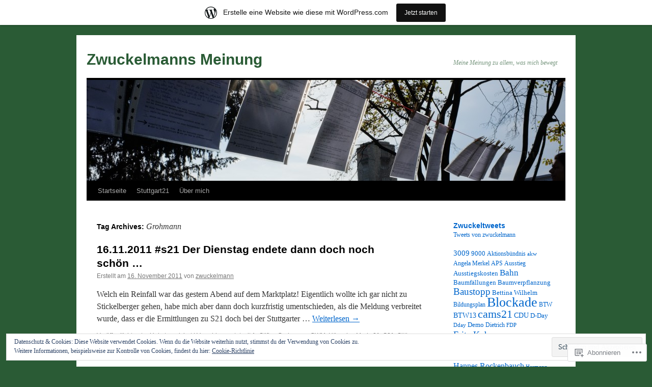

--- FILE ---
content_type: text/html; charset=UTF-8
request_url: https://zwuckelmann.wordpress.com/tag/grohmann/
body_size: 20860
content:
<!DOCTYPE html>
<html lang="de-DE">
<head>
<meta charset="UTF-8" />
<title>
Grohmann | Zwuckelmanns Meinung</title>
<link rel="profile" href="https://gmpg.org/xfn/11" />
<link rel="stylesheet" type="text/css" media="all" href="https://s0.wp.com/wp-content/themes/pub/twentyten/style.css?m=1659017451i&amp;ver=20190507" />
<link rel="pingback" href="https://zwuckelmann.wordpress.com/xmlrpc.php">
<meta name='robots' content='max-image-preview:large' />
<link rel='dns-prefetch' href='//s0.wp.com' />
<link rel='dns-prefetch' href='//af.pubmine.com' />
<link rel="alternate" type="application/rss+xml" title="Zwuckelmanns Meinung &raquo; Feed" href="https://zwuckelmann.wordpress.com/feed/" />
<link rel="alternate" type="application/rss+xml" title="Zwuckelmanns Meinung &raquo; Kommentar-Feed" href="https://zwuckelmann.wordpress.com/comments/feed/" />
<link rel="alternate" type="application/rss+xml" title="Zwuckelmanns Meinung &raquo; Grohmann Schlagwort-Feed" href="https://zwuckelmann.wordpress.com/tag/grohmann/feed/" />
	<script type="text/javascript">
		/* <![CDATA[ */
		function addLoadEvent(func) {
			var oldonload = window.onload;
			if (typeof window.onload != 'function') {
				window.onload = func;
			} else {
				window.onload = function () {
					oldonload();
					func();
				}
			}
		}
		/* ]]> */
	</script>
	<link crossorigin='anonymous' rel='stylesheet' id='all-css-0-1' href='/_static/??/wp-content/mu-plugins/widgets/eu-cookie-law/templates/style.css,/wp-content/blog-plugins/marketing-bar/css/marketing-bar.css?m=1761640963j&cssminify=yes' type='text/css' media='all' />
<style id='wp-emoji-styles-inline-css'>

	img.wp-smiley, img.emoji {
		display: inline !important;
		border: none !important;
		box-shadow: none !important;
		height: 1em !important;
		width: 1em !important;
		margin: 0 0.07em !important;
		vertical-align: -0.1em !important;
		background: none !important;
		padding: 0 !important;
	}
/*# sourceURL=wp-emoji-styles-inline-css */
</style>
<link crossorigin='anonymous' rel='stylesheet' id='all-css-2-1' href='/wp-content/plugins/gutenberg-core/v22.2.0/build/styles/block-library/style.css?m=1764855221i&cssminify=yes' type='text/css' media='all' />
<style id='wp-block-library-inline-css'>
.has-text-align-justify {
	text-align:justify;
}
.has-text-align-justify{text-align:justify;}

/*# sourceURL=wp-block-library-inline-css */
</style><style id='global-styles-inline-css'>
:root{--wp--preset--aspect-ratio--square: 1;--wp--preset--aspect-ratio--4-3: 4/3;--wp--preset--aspect-ratio--3-4: 3/4;--wp--preset--aspect-ratio--3-2: 3/2;--wp--preset--aspect-ratio--2-3: 2/3;--wp--preset--aspect-ratio--16-9: 16/9;--wp--preset--aspect-ratio--9-16: 9/16;--wp--preset--color--black: #000;--wp--preset--color--cyan-bluish-gray: #abb8c3;--wp--preset--color--white: #fff;--wp--preset--color--pale-pink: #f78da7;--wp--preset--color--vivid-red: #cf2e2e;--wp--preset--color--luminous-vivid-orange: #ff6900;--wp--preset--color--luminous-vivid-amber: #fcb900;--wp--preset--color--light-green-cyan: #7bdcb5;--wp--preset--color--vivid-green-cyan: #00d084;--wp--preset--color--pale-cyan-blue: #8ed1fc;--wp--preset--color--vivid-cyan-blue: #0693e3;--wp--preset--color--vivid-purple: #9b51e0;--wp--preset--color--blue: #0066cc;--wp--preset--color--medium-gray: #666;--wp--preset--color--light-gray: #f1f1f1;--wp--preset--gradient--vivid-cyan-blue-to-vivid-purple: linear-gradient(135deg,rgb(6,147,227) 0%,rgb(155,81,224) 100%);--wp--preset--gradient--light-green-cyan-to-vivid-green-cyan: linear-gradient(135deg,rgb(122,220,180) 0%,rgb(0,208,130) 100%);--wp--preset--gradient--luminous-vivid-amber-to-luminous-vivid-orange: linear-gradient(135deg,rgb(252,185,0) 0%,rgb(255,105,0) 100%);--wp--preset--gradient--luminous-vivid-orange-to-vivid-red: linear-gradient(135deg,rgb(255,105,0) 0%,rgb(207,46,46) 100%);--wp--preset--gradient--very-light-gray-to-cyan-bluish-gray: linear-gradient(135deg,rgb(238,238,238) 0%,rgb(169,184,195) 100%);--wp--preset--gradient--cool-to-warm-spectrum: linear-gradient(135deg,rgb(74,234,220) 0%,rgb(151,120,209) 20%,rgb(207,42,186) 40%,rgb(238,44,130) 60%,rgb(251,105,98) 80%,rgb(254,248,76) 100%);--wp--preset--gradient--blush-light-purple: linear-gradient(135deg,rgb(255,206,236) 0%,rgb(152,150,240) 100%);--wp--preset--gradient--blush-bordeaux: linear-gradient(135deg,rgb(254,205,165) 0%,rgb(254,45,45) 50%,rgb(107,0,62) 100%);--wp--preset--gradient--luminous-dusk: linear-gradient(135deg,rgb(255,203,112) 0%,rgb(199,81,192) 50%,rgb(65,88,208) 100%);--wp--preset--gradient--pale-ocean: linear-gradient(135deg,rgb(255,245,203) 0%,rgb(182,227,212) 50%,rgb(51,167,181) 100%);--wp--preset--gradient--electric-grass: linear-gradient(135deg,rgb(202,248,128) 0%,rgb(113,206,126) 100%);--wp--preset--gradient--midnight: linear-gradient(135deg,rgb(2,3,129) 0%,rgb(40,116,252) 100%);--wp--preset--font-size--small: 13px;--wp--preset--font-size--medium: 20px;--wp--preset--font-size--large: 36px;--wp--preset--font-size--x-large: 42px;--wp--preset--font-family--albert-sans: 'Albert Sans', sans-serif;--wp--preset--font-family--alegreya: Alegreya, serif;--wp--preset--font-family--arvo: Arvo, serif;--wp--preset--font-family--bodoni-moda: 'Bodoni Moda', serif;--wp--preset--font-family--bricolage-grotesque: 'Bricolage Grotesque', sans-serif;--wp--preset--font-family--cabin: Cabin, sans-serif;--wp--preset--font-family--chivo: Chivo, sans-serif;--wp--preset--font-family--commissioner: Commissioner, sans-serif;--wp--preset--font-family--cormorant: Cormorant, serif;--wp--preset--font-family--courier-prime: 'Courier Prime', monospace;--wp--preset--font-family--crimson-pro: 'Crimson Pro', serif;--wp--preset--font-family--dm-mono: 'DM Mono', monospace;--wp--preset--font-family--dm-sans: 'DM Sans', sans-serif;--wp--preset--font-family--dm-serif-display: 'DM Serif Display', serif;--wp--preset--font-family--domine: Domine, serif;--wp--preset--font-family--eb-garamond: 'EB Garamond', serif;--wp--preset--font-family--epilogue: Epilogue, sans-serif;--wp--preset--font-family--fahkwang: Fahkwang, sans-serif;--wp--preset--font-family--figtree: Figtree, sans-serif;--wp--preset--font-family--fira-sans: 'Fira Sans', sans-serif;--wp--preset--font-family--fjalla-one: 'Fjalla One', sans-serif;--wp--preset--font-family--fraunces: Fraunces, serif;--wp--preset--font-family--gabarito: Gabarito, system-ui;--wp--preset--font-family--ibm-plex-mono: 'IBM Plex Mono', monospace;--wp--preset--font-family--ibm-plex-sans: 'IBM Plex Sans', sans-serif;--wp--preset--font-family--ibarra-real-nova: 'Ibarra Real Nova', serif;--wp--preset--font-family--instrument-serif: 'Instrument Serif', serif;--wp--preset--font-family--inter: Inter, sans-serif;--wp--preset--font-family--josefin-sans: 'Josefin Sans', sans-serif;--wp--preset--font-family--jost: Jost, sans-serif;--wp--preset--font-family--libre-baskerville: 'Libre Baskerville', serif;--wp--preset--font-family--libre-franklin: 'Libre Franklin', sans-serif;--wp--preset--font-family--literata: Literata, serif;--wp--preset--font-family--lora: Lora, serif;--wp--preset--font-family--merriweather: Merriweather, serif;--wp--preset--font-family--montserrat: Montserrat, sans-serif;--wp--preset--font-family--newsreader: Newsreader, serif;--wp--preset--font-family--noto-sans-mono: 'Noto Sans Mono', sans-serif;--wp--preset--font-family--nunito: Nunito, sans-serif;--wp--preset--font-family--open-sans: 'Open Sans', sans-serif;--wp--preset--font-family--overpass: Overpass, sans-serif;--wp--preset--font-family--pt-serif: 'PT Serif', serif;--wp--preset--font-family--petrona: Petrona, serif;--wp--preset--font-family--piazzolla: Piazzolla, serif;--wp--preset--font-family--playfair-display: 'Playfair Display', serif;--wp--preset--font-family--plus-jakarta-sans: 'Plus Jakarta Sans', sans-serif;--wp--preset--font-family--poppins: Poppins, sans-serif;--wp--preset--font-family--raleway: Raleway, sans-serif;--wp--preset--font-family--roboto: Roboto, sans-serif;--wp--preset--font-family--roboto-slab: 'Roboto Slab', serif;--wp--preset--font-family--rubik: Rubik, sans-serif;--wp--preset--font-family--rufina: Rufina, serif;--wp--preset--font-family--sora: Sora, sans-serif;--wp--preset--font-family--source-sans-3: 'Source Sans 3', sans-serif;--wp--preset--font-family--source-serif-4: 'Source Serif 4', serif;--wp--preset--font-family--space-mono: 'Space Mono', monospace;--wp--preset--font-family--syne: Syne, sans-serif;--wp--preset--font-family--texturina: Texturina, serif;--wp--preset--font-family--urbanist: Urbanist, sans-serif;--wp--preset--font-family--work-sans: 'Work Sans', sans-serif;--wp--preset--spacing--20: 0.44rem;--wp--preset--spacing--30: 0.67rem;--wp--preset--spacing--40: 1rem;--wp--preset--spacing--50: 1.5rem;--wp--preset--spacing--60: 2.25rem;--wp--preset--spacing--70: 3.38rem;--wp--preset--spacing--80: 5.06rem;--wp--preset--shadow--natural: 6px 6px 9px rgba(0, 0, 0, 0.2);--wp--preset--shadow--deep: 12px 12px 50px rgba(0, 0, 0, 0.4);--wp--preset--shadow--sharp: 6px 6px 0px rgba(0, 0, 0, 0.2);--wp--preset--shadow--outlined: 6px 6px 0px -3px rgb(255, 255, 255), 6px 6px rgb(0, 0, 0);--wp--preset--shadow--crisp: 6px 6px 0px rgb(0, 0, 0);}:where(.is-layout-flex){gap: 0.5em;}:where(.is-layout-grid){gap: 0.5em;}body .is-layout-flex{display: flex;}.is-layout-flex{flex-wrap: wrap;align-items: center;}.is-layout-flex > :is(*, div){margin: 0;}body .is-layout-grid{display: grid;}.is-layout-grid > :is(*, div){margin: 0;}:where(.wp-block-columns.is-layout-flex){gap: 2em;}:where(.wp-block-columns.is-layout-grid){gap: 2em;}:where(.wp-block-post-template.is-layout-flex){gap: 1.25em;}:where(.wp-block-post-template.is-layout-grid){gap: 1.25em;}.has-black-color{color: var(--wp--preset--color--black) !important;}.has-cyan-bluish-gray-color{color: var(--wp--preset--color--cyan-bluish-gray) !important;}.has-white-color{color: var(--wp--preset--color--white) !important;}.has-pale-pink-color{color: var(--wp--preset--color--pale-pink) !important;}.has-vivid-red-color{color: var(--wp--preset--color--vivid-red) !important;}.has-luminous-vivid-orange-color{color: var(--wp--preset--color--luminous-vivid-orange) !important;}.has-luminous-vivid-amber-color{color: var(--wp--preset--color--luminous-vivid-amber) !important;}.has-light-green-cyan-color{color: var(--wp--preset--color--light-green-cyan) !important;}.has-vivid-green-cyan-color{color: var(--wp--preset--color--vivid-green-cyan) !important;}.has-pale-cyan-blue-color{color: var(--wp--preset--color--pale-cyan-blue) !important;}.has-vivid-cyan-blue-color{color: var(--wp--preset--color--vivid-cyan-blue) !important;}.has-vivid-purple-color{color: var(--wp--preset--color--vivid-purple) !important;}.has-black-background-color{background-color: var(--wp--preset--color--black) !important;}.has-cyan-bluish-gray-background-color{background-color: var(--wp--preset--color--cyan-bluish-gray) !important;}.has-white-background-color{background-color: var(--wp--preset--color--white) !important;}.has-pale-pink-background-color{background-color: var(--wp--preset--color--pale-pink) !important;}.has-vivid-red-background-color{background-color: var(--wp--preset--color--vivid-red) !important;}.has-luminous-vivid-orange-background-color{background-color: var(--wp--preset--color--luminous-vivid-orange) !important;}.has-luminous-vivid-amber-background-color{background-color: var(--wp--preset--color--luminous-vivid-amber) !important;}.has-light-green-cyan-background-color{background-color: var(--wp--preset--color--light-green-cyan) !important;}.has-vivid-green-cyan-background-color{background-color: var(--wp--preset--color--vivid-green-cyan) !important;}.has-pale-cyan-blue-background-color{background-color: var(--wp--preset--color--pale-cyan-blue) !important;}.has-vivid-cyan-blue-background-color{background-color: var(--wp--preset--color--vivid-cyan-blue) !important;}.has-vivid-purple-background-color{background-color: var(--wp--preset--color--vivid-purple) !important;}.has-black-border-color{border-color: var(--wp--preset--color--black) !important;}.has-cyan-bluish-gray-border-color{border-color: var(--wp--preset--color--cyan-bluish-gray) !important;}.has-white-border-color{border-color: var(--wp--preset--color--white) !important;}.has-pale-pink-border-color{border-color: var(--wp--preset--color--pale-pink) !important;}.has-vivid-red-border-color{border-color: var(--wp--preset--color--vivid-red) !important;}.has-luminous-vivid-orange-border-color{border-color: var(--wp--preset--color--luminous-vivid-orange) !important;}.has-luminous-vivid-amber-border-color{border-color: var(--wp--preset--color--luminous-vivid-amber) !important;}.has-light-green-cyan-border-color{border-color: var(--wp--preset--color--light-green-cyan) !important;}.has-vivid-green-cyan-border-color{border-color: var(--wp--preset--color--vivid-green-cyan) !important;}.has-pale-cyan-blue-border-color{border-color: var(--wp--preset--color--pale-cyan-blue) !important;}.has-vivid-cyan-blue-border-color{border-color: var(--wp--preset--color--vivid-cyan-blue) !important;}.has-vivid-purple-border-color{border-color: var(--wp--preset--color--vivid-purple) !important;}.has-vivid-cyan-blue-to-vivid-purple-gradient-background{background: var(--wp--preset--gradient--vivid-cyan-blue-to-vivid-purple) !important;}.has-light-green-cyan-to-vivid-green-cyan-gradient-background{background: var(--wp--preset--gradient--light-green-cyan-to-vivid-green-cyan) !important;}.has-luminous-vivid-amber-to-luminous-vivid-orange-gradient-background{background: var(--wp--preset--gradient--luminous-vivid-amber-to-luminous-vivid-orange) !important;}.has-luminous-vivid-orange-to-vivid-red-gradient-background{background: var(--wp--preset--gradient--luminous-vivid-orange-to-vivid-red) !important;}.has-very-light-gray-to-cyan-bluish-gray-gradient-background{background: var(--wp--preset--gradient--very-light-gray-to-cyan-bluish-gray) !important;}.has-cool-to-warm-spectrum-gradient-background{background: var(--wp--preset--gradient--cool-to-warm-spectrum) !important;}.has-blush-light-purple-gradient-background{background: var(--wp--preset--gradient--blush-light-purple) !important;}.has-blush-bordeaux-gradient-background{background: var(--wp--preset--gradient--blush-bordeaux) !important;}.has-luminous-dusk-gradient-background{background: var(--wp--preset--gradient--luminous-dusk) !important;}.has-pale-ocean-gradient-background{background: var(--wp--preset--gradient--pale-ocean) !important;}.has-electric-grass-gradient-background{background: var(--wp--preset--gradient--electric-grass) !important;}.has-midnight-gradient-background{background: var(--wp--preset--gradient--midnight) !important;}.has-small-font-size{font-size: var(--wp--preset--font-size--small) !important;}.has-medium-font-size{font-size: var(--wp--preset--font-size--medium) !important;}.has-large-font-size{font-size: var(--wp--preset--font-size--large) !important;}.has-x-large-font-size{font-size: var(--wp--preset--font-size--x-large) !important;}.has-albert-sans-font-family{font-family: var(--wp--preset--font-family--albert-sans) !important;}.has-alegreya-font-family{font-family: var(--wp--preset--font-family--alegreya) !important;}.has-arvo-font-family{font-family: var(--wp--preset--font-family--arvo) !important;}.has-bodoni-moda-font-family{font-family: var(--wp--preset--font-family--bodoni-moda) !important;}.has-bricolage-grotesque-font-family{font-family: var(--wp--preset--font-family--bricolage-grotesque) !important;}.has-cabin-font-family{font-family: var(--wp--preset--font-family--cabin) !important;}.has-chivo-font-family{font-family: var(--wp--preset--font-family--chivo) !important;}.has-commissioner-font-family{font-family: var(--wp--preset--font-family--commissioner) !important;}.has-cormorant-font-family{font-family: var(--wp--preset--font-family--cormorant) !important;}.has-courier-prime-font-family{font-family: var(--wp--preset--font-family--courier-prime) !important;}.has-crimson-pro-font-family{font-family: var(--wp--preset--font-family--crimson-pro) !important;}.has-dm-mono-font-family{font-family: var(--wp--preset--font-family--dm-mono) !important;}.has-dm-sans-font-family{font-family: var(--wp--preset--font-family--dm-sans) !important;}.has-dm-serif-display-font-family{font-family: var(--wp--preset--font-family--dm-serif-display) !important;}.has-domine-font-family{font-family: var(--wp--preset--font-family--domine) !important;}.has-eb-garamond-font-family{font-family: var(--wp--preset--font-family--eb-garamond) !important;}.has-epilogue-font-family{font-family: var(--wp--preset--font-family--epilogue) !important;}.has-fahkwang-font-family{font-family: var(--wp--preset--font-family--fahkwang) !important;}.has-figtree-font-family{font-family: var(--wp--preset--font-family--figtree) !important;}.has-fira-sans-font-family{font-family: var(--wp--preset--font-family--fira-sans) !important;}.has-fjalla-one-font-family{font-family: var(--wp--preset--font-family--fjalla-one) !important;}.has-fraunces-font-family{font-family: var(--wp--preset--font-family--fraunces) !important;}.has-gabarito-font-family{font-family: var(--wp--preset--font-family--gabarito) !important;}.has-ibm-plex-mono-font-family{font-family: var(--wp--preset--font-family--ibm-plex-mono) !important;}.has-ibm-plex-sans-font-family{font-family: var(--wp--preset--font-family--ibm-plex-sans) !important;}.has-ibarra-real-nova-font-family{font-family: var(--wp--preset--font-family--ibarra-real-nova) !important;}.has-instrument-serif-font-family{font-family: var(--wp--preset--font-family--instrument-serif) !important;}.has-inter-font-family{font-family: var(--wp--preset--font-family--inter) !important;}.has-josefin-sans-font-family{font-family: var(--wp--preset--font-family--josefin-sans) !important;}.has-jost-font-family{font-family: var(--wp--preset--font-family--jost) !important;}.has-libre-baskerville-font-family{font-family: var(--wp--preset--font-family--libre-baskerville) !important;}.has-libre-franklin-font-family{font-family: var(--wp--preset--font-family--libre-franklin) !important;}.has-literata-font-family{font-family: var(--wp--preset--font-family--literata) !important;}.has-lora-font-family{font-family: var(--wp--preset--font-family--lora) !important;}.has-merriweather-font-family{font-family: var(--wp--preset--font-family--merriweather) !important;}.has-montserrat-font-family{font-family: var(--wp--preset--font-family--montserrat) !important;}.has-newsreader-font-family{font-family: var(--wp--preset--font-family--newsreader) !important;}.has-noto-sans-mono-font-family{font-family: var(--wp--preset--font-family--noto-sans-mono) !important;}.has-nunito-font-family{font-family: var(--wp--preset--font-family--nunito) !important;}.has-open-sans-font-family{font-family: var(--wp--preset--font-family--open-sans) !important;}.has-overpass-font-family{font-family: var(--wp--preset--font-family--overpass) !important;}.has-pt-serif-font-family{font-family: var(--wp--preset--font-family--pt-serif) !important;}.has-petrona-font-family{font-family: var(--wp--preset--font-family--petrona) !important;}.has-piazzolla-font-family{font-family: var(--wp--preset--font-family--piazzolla) !important;}.has-playfair-display-font-family{font-family: var(--wp--preset--font-family--playfair-display) !important;}.has-plus-jakarta-sans-font-family{font-family: var(--wp--preset--font-family--plus-jakarta-sans) !important;}.has-poppins-font-family{font-family: var(--wp--preset--font-family--poppins) !important;}.has-raleway-font-family{font-family: var(--wp--preset--font-family--raleway) !important;}.has-roboto-font-family{font-family: var(--wp--preset--font-family--roboto) !important;}.has-roboto-slab-font-family{font-family: var(--wp--preset--font-family--roboto-slab) !important;}.has-rubik-font-family{font-family: var(--wp--preset--font-family--rubik) !important;}.has-rufina-font-family{font-family: var(--wp--preset--font-family--rufina) !important;}.has-sora-font-family{font-family: var(--wp--preset--font-family--sora) !important;}.has-source-sans-3-font-family{font-family: var(--wp--preset--font-family--source-sans-3) !important;}.has-source-serif-4-font-family{font-family: var(--wp--preset--font-family--source-serif-4) !important;}.has-space-mono-font-family{font-family: var(--wp--preset--font-family--space-mono) !important;}.has-syne-font-family{font-family: var(--wp--preset--font-family--syne) !important;}.has-texturina-font-family{font-family: var(--wp--preset--font-family--texturina) !important;}.has-urbanist-font-family{font-family: var(--wp--preset--font-family--urbanist) !important;}.has-work-sans-font-family{font-family: var(--wp--preset--font-family--work-sans) !important;}
/*# sourceURL=global-styles-inline-css */
</style>

<style id='classic-theme-styles-inline-css'>
/*! This file is auto-generated */
.wp-block-button__link{color:#fff;background-color:#32373c;border-radius:9999px;box-shadow:none;text-decoration:none;padding:calc(.667em + 2px) calc(1.333em + 2px);font-size:1.125em}.wp-block-file__button{background:#32373c;color:#fff;text-decoration:none}
/*# sourceURL=/wp-includes/css/classic-themes.min.css */
</style>
<link crossorigin='anonymous' rel='stylesheet' id='all-css-4-1' href='/_static/??-eJyNj+sOgjAMhV/I0oBG8YfxWdioON0t65Dw9hZIvMSE+KdpT853doZDBB18Jp8x2r4znlEHZYO+M1ZFWRclsHHREiR6FDtsDeeXAziPlgrNvMGPINfDOyuR6C42eXI4ak1DlpzY1rAhCgNKxUTMINOZ3kG+Csg/3CJj7BXmQYRRVFwK/uedfwHzm2ulEkloJ2uH4vo416COAkiVJpvgvw642MakCT27U7mvy3pbVcfD7QlstJXp&cssminify=yes' type='text/css' media='all' />
<style id='jetpack-global-styles-frontend-style-inline-css'>
:root { --font-headings: unset; --font-base: unset; --font-headings-default: -apple-system,BlinkMacSystemFont,"Segoe UI",Roboto,Oxygen-Sans,Ubuntu,Cantarell,"Helvetica Neue",sans-serif; --font-base-default: -apple-system,BlinkMacSystemFont,"Segoe UI",Roboto,Oxygen-Sans,Ubuntu,Cantarell,"Helvetica Neue",sans-serif;}
/*# sourceURL=jetpack-global-styles-frontend-style-inline-css */
</style>
<link crossorigin='anonymous' rel='stylesheet' id='all-css-6-1' href='/wp-content/themes/h4/global.css?m=1420737423i&cssminify=yes' type='text/css' media='all' />
<script type="text/javascript" id="wpcom-actionbar-placeholder-js-extra">
/* <![CDATA[ */
var actionbardata = {"siteID":"26084664","postID":"0","siteURL":"https://zwuckelmann.wordpress.com","xhrURL":"https://zwuckelmann.wordpress.com/wp-admin/admin-ajax.php","nonce":"bf8850f560","isLoggedIn":"","statusMessage":"","subsEmailDefault":"instantly","proxyScriptUrl":"https://s0.wp.com/wp-content/js/wpcom-proxy-request.js?m=1513050504i&amp;ver=20211021","i18n":{"followedText":"Neue Beitr\u00e4ge von dieser Website erscheinen nun in deinem \u003Ca href=\"https://wordpress.com/reader\"\u003EReader\u003C/a\u003E","foldBar":"Diese Leiste einklappen","unfoldBar":"Diese Leiste aufklappen","shortLinkCopied":"Kurzlink in Zwischenablage kopiert"}};
//# sourceURL=wpcom-actionbar-placeholder-js-extra
/* ]]> */
</script>
<script type="text/javascript" id="jetpack-mu-wpcom-settings-js-before">
/* <![CDATA[ */
var JETPACK_MU_WPCOM_SETTINGS = {"assetsUrl":"https://s0.wp.com/wp-content/mu-plugins/jetpack-mu-wpcom-plugin/sun/jetpack_vendor/automattic/jetpack-mu-wpcom/src/build/"};
//# sourceURL=jetpack-mu-wpcom-settings-js-before
/* ]]> */
</script>
<script crossorigin='anonymous' type='text/javascript'  src='/_static/??/wp-content/js/rlt-proxy.js,/wp-content/blog-plugins/wordads-classes/js/cmp/v2/cmp-non-gdpr.js?m=1720530689j'></script>
<script type="text/javascript" id="rlt-proxy-js-after">
/* <![CDATA[ */
	rltInitialize( {"token":null,"iframeOrigins":["https:\/\/widgets.wp.com"]} );
//# sourceURL=rlt-proxy-js-after
/* ]]> */
</script>
<link rel="EditURI" type="application/rsd+xml" title="RSD" href="https://zwuckelmann.wordpress.com/xmlrpc.php?rsd" />
<meta name="generator" content="WordPress.com" />

<!-- Jetpack Open Graph Tags -->
<meta property="og:type" content="website" />
<meta property="og:title" content="Grohmann &#8211; Zwuckelmanns Meinung" />
<meta property="og:url" content="https://zwuckelmann.wordpress.com/tag/grohmann/" />
<meta property="og:site_name" content="Zwuckelmanns Meinung" />
<meta property="og:image" content="https://s0.wp.com/i/blank.jpg?m=1383295312i" />
<meta property="og:image:width" content="200" />
<meta property="og:image:height" content="200" />
<meta property="og:image:alt" content="" />
<meta property="og:locale" content="de_DE" />
<meta property="fb:app_id" content="249643311490" />
<meta name="twitter:creator" content="@zwuckelmann" />
<meta name="twitter:site" content="@zwuckelmann" />

<!-- End Jetpack Open Graph Tags -->
<link rel="shortcut icon" type="image/x-icon" href="https://s0.wp.com/i/favicon.ico?m=1713425267i" sizes="16x16 24x24 32x32 48x48" />
<link rel="icon" type="image/x-icon" href="https://s0.wp.com/i/favicon.ico?m=1713425267i" sizes="16x16 24x24 32x32 48x48" />
<link rel="apple-touch-icon" href="https://s0.wp.com/i/webclip.png?m=1713868326i" />
<link rel='openid.server' href='https://zwuckelmann.wordpress.com/?openidserver=1' />
<link rel='openid.delegate' href='https://zwuckelmann.wordpress.com/' />
<link rel="search" type="application/opensearchdescription+xml" href="https://zwuckelmann.wordpress.com/osd.xml" title="Zwuckelmanns Meinung" />
<link rel="search" type="application/opensearchdescription+xml" href="https://s1.wp.com/opensearch.xml" title="WordPress.com" />
<meta name="theme-color" content="#2a5b35" />
		<style type="text/css">
			.recentcomments a {
				display: inline !important;
				padding: 0 !important;
				margin: 0 !important;
			}

			table.recentcommentsavatartop img.avatar, table.recentcommentsavatarend img.avatar {
				border: 0px;
				margin: 0;
			}

			table.recentcommentsavatartop a, table.recentcommentsavatarend a {
				border: 0px !important;
				background-color: transparent !important;
			}

			td.recentcommentsavatarend, td.recentcommentsavatartop {
				padding: 0px 0px 1px 0px;
				margin: 0px;
			}

			td.recentcommentstextend {
				border: none !important;
				padding: 0px 0px 2px 10px;
			}

			.rtl td.recentcommentstextend {
				padding: 0px 10px 2px 0px;
			}

			td.recentcommentstexttop {
				border: none;
				padding: 0px 0px 0px 10px;
			}

			.rtl td.recentcommentstexttop {
				padding: 0px 10px 0px 0px;
			}
		</style>
		<meta name="description" content="Beiträge über Grohmann von zwuckelmann" />
		<style type="text/css" id="twentyten-header-css">
					#site-title a,
			#site-description {
				color: #2a5b35 !important;
			}
				</style>
	<style type="text/css" id="custom-background-css">
body.custom-background { background-color: #2a5b35; }
</style>
	<script type="text/javascript">
/* <![CDATA[ */
var wa_client = {}; wa_client.cmd = []; wa_client.config = { 'blog_id': 26084664, 'blog_language': 'de', 'is_wordads': false, 'hosting_type': 0, 'afp_account_id': null, 'afp_host_id': 5038568878849053, 'theme': 'pub/twentyten', '_': { 'title': 'Werbung', 'privacy_settings': 'Datenschutz-Einstellungen' }, 'formats': [ 'belowpost', 'bottom_sticky', 'sidebar_sticky_right', 'sidebar', 'gutenberg_rectangle', 'gutenberg_leaderboard', 'gutenberg_mobile_leaderboard', 'gutenberg_skyscraper' ] };
/* ]]> */
</script>
		<script type="text/javascript">

			window.doNotSellCallback = function() {

				var linkElements = [
					'a[href="https://wordpress.com/?ref=footer_blog"]',
					'a[href="https://wordpress.com/?ref=footer_website"]',
					'a[href="https://wordpress.com/?ref=vertical_footer"]',
					'a[href^="https://wordpress.com/?ref=footer_segment_"]',
				].join(',');

				var dnsLink = document.createElement( 'a' );
				dnsLink.href = 'https://wordpress.com/de/advertising-program-optout/';
				dnsLink.classList.add( 'do-not-sell-link' );
				dnsLink.rel = 'nofollow';
				dnsLink.style.marginLeft = '0.5em';
				dnsLink.textContent = 'Meine persönlichen Informationen nicht verkaufen oder weitergeben';

				var creditLinks = document.querySelectorAll( linkElements );

				if ( 0 === creditLinks.length ) {
					return false;
				}

				Array.prototype.forEach.call( creditLinks, function( el ) {
					el.insertAdjacentElement( 'afterend', dnsLink );
				});

				return true;
			};

		</script>
		<script type="text/javascript">
	window.google_analytics_uacct = "UA-52447-2";
</script>

<script type="text/javascript">
	var _gaq = _gaq || [];
	_gaq.push(['_setAccount', 'UA-52447-2']);
	_gaq.push(['_gat._anonymizeIp']);
	_gaq.push(['_setDomainName', 'wordpress.com']);
	_gaq.push(['_initData']);
	_gaq.push(['_trackPageview']);

	(function() {
		var ga = document.createElement('script'); ga.type = 'text/javascript'; ga.async = true;
		ga.src = ('https:' == document.location.protocol ? 'https://ssl' : 'http://www') + '.google-analytics.com/ga.js';
		(document.getElementsByTagName('head')[0] || document.getElementsByTagName('body')[0]).appendChild(ga);
	})();
</script>
<link crossorigin='anonymous' rel='stylesheet' id='all-css-0-3' href='/wp-content/mu-plugins/jetpack-plugin/sun/_inc/build/subscriptions/subscriptions.min.css?m=1753981412i&cssminify=yes' type='text/css' media='all' />
</head>

<body class="archive tag tag-grohmann tag-42633169 custom-background wp-theme-pubtwentyten customizer-styles-applied single-author jetpack-reblog-enabled has-marketing-bar has-marketing-bar-theme-twenty-ten">
<div id="wrapper" class="hfeed">
	<div id="header">
		<div id="masthead">
			<div id="branding" role="banner">
								<div id="site-title">
					<span>
						<a href="https://zwuckelmann.wordpress.com/" title="Zwuckelmanns Meinung" rel="home">Zwuckelmanns Meinung</a>
					</span>
				</div>
				<div id="site-description">Meine Meinung zu allem, was mich bewegt</div>

									<a class="home-link" href="https://zwuckelmann.wordpress.com/" title="Zwuckelmanns Meinung" rel="home">
						<img src="https://zwuckelmann.wordpress.com/wp-content/uploads/2012/10/cropped-dsf63111.jpg" width="940" height="198" alt="" />
					</a>
								</div><!-- #branding -->

			<div id="access" role="navigation">
								<div class="skip-link screen-reader-text"><a href="#content" title="Zum Inhalt springen">Zum Inhalt springen</a></div>
				<div class="menu-header"><ul id="menu-hauptmenue" class="menu"><li id="menu-item-5371" class="menu-item menu-item-type-custom menu-item-object-custom menu-item-home menu-item-5371"><a href="https://zwuckelmann.wordpress.com/">Startseite</a></li>
<li id="menu-item-5372" class="menu-item menu-item-type-post_type menu-item-object-page menu-item-has-children menu-item-5372"><a href="https://zwuckelmann.wordpress.com/artikel-zu-stuttgart21/">Stuttgart21</a>
<ul class="sub-menu">
	<li id="menu-item-5384" class="menu-item menu-item-type-taxonomy menu-item-object-category menu-item-5384"><a href="https://zwuckelmann.wordpress.com/category/stuttgart21/">Stuttgart21</a></li>
	<li id="menu-item-5375" class="menu-item menu-item-type-post_type menu-item-object-page menu-item-has-children menu-item-5375"><a href="https://zwuckelmann.wordpress.com/archiv-meiner-grundsatzartikel/">Archiv meiner Grundsatzartikel</a>
	<ul class="sub-menu">
		<li id="menu-item-5376" class="menu-item menu-item-type-post_type menu-item-object-page menu-item-5376"><a href="https://zwuckelmann.wordpress.com/archiv-meiner-grundsatzartikel/wieso-kein-frieden-in-stuttgart-einziehen-kann/">Wieso kein Frieden in Stuttgart einziehen kann (Sommer 2011)</a></li>
		<li id="menu-item-5374" class="menu-item menu-item-type-post_type menu-item-object-page menu-item-5374"><a href="https://zwuckelmann.wordpress.com/baustopp-selber-machen-einschatzung-der-aktuellen-lage/">Baustopp selber machen!</a></li>
		<li id="menu-item-5377" class="menu-item menu-item-type-post_type menu-item-object-page menu-item-5377"><a href="https://zwuckelmann.wordpress.com/archiv-meiner-grundsatzartikel/occupy-schlossgarten/">Occupy Schlossgarten (Sommer 2011)</a></li>
		<li id="menu-item-5378" class="menu-item menu-item-type-post_type menu-item-object-page menu-item-5378"><a href="https://zwuckelmann.wordpress.com/archiv-meiner-grundsatzartikel/wichtiges-zur-ob-wahl-in-stuttgart/">Wichtiges zur OB-Wahl in Stuttgart (Sommer 2012)</a></li>
	</ul>
</li>
</ul>
</li>
<li id="menu-item-5373" class="menu-item menu-item-type-post_type menu-item-object-page menu-item-5373"><a href="https://zwuckelmann.wordpress.com/about/">Über mich</a></li>
</ul></div>			</div><!-- #access -->
		</div><!-- #masthead -->
	</div><!-- #header -->

	<div id="main">

		<div id="container">
			<div id="content" role="main">

				<h1 class="page-title">Tag Archives: <span>Grohmann</span></h1>

				



	
			<div id="post-2274" class="post-2274 post type-post status-publish format-standard hentry category-unkategorisiert tag-anstifter tag-grohmann tag-gwm tag-haussler tag-murks21 tag-s21 tag-sittler tag-spd tag-stickelberger tag-wir-reden-mit">
			<h2 class="entry-title"><a href="https://zwuckelmann.wordpress.com/2011/11/16/16-11-2011-s21-der-dienstag-endete-dann-doch-noch-schon/" rel="bookmark">16.11.2011 #s21 Der Dienstag endete dann doch noch schön&nbsp;&#8230;</a></h2>

			<div class="entry-meta">
				<span class="meta-prep meta-prep-author">Erstellt am</span> <a href="https://zwuckelmann.wordpress.com/2011/11/16/16-11-2011-s21-der-dienstag-endete-dann-doch-noch-schon/" title="07:35" rel="bookmark"><span class="entry-date">16. November 2011</span></a> <span class="meta-sep">von</span> <span class="author vcard"><a class="url fn n" href="https://zwuckelmann.wordpress.com/author/zwuckelmann/" title="Zeige alle Beiträge von zwuckelmann">zwuckelmann</a></span>			</div><!-- .entry-meta -->

					<div class="entry-summary">
				<p>Welch ein Reinfall war das gestern Abend auf dem Marktplatz! Eigentlich wollte ich gar nicht zu Stickelberger gehen, habe mich aber dann doch kurzfristig umentschieden, als die Meldung verbreitet wurde, dass er die Ermittlungen zu S21 doch bei der Stuttgarter &hellip; <a href="https://zwuckelmann.wordpress.com/2011/11/16/16-11-2011-s21-der-dienstag-endete-dann-doch-noch-schon/">Weiterlesen <span class="meta-nav">&rarr;</span></a></p>
			</div><!-- .entry-summary -->
	
			<div class="entry-utility">
													<span class="cat-links">
						<span class="entry-utility-prep entry-utility-prep-cat-links">Veröffentlicht unter</span> <a href="https://zwuckelmann.wordpress.com/category/unkategorisiert/" rel="category tag">Unkategorisiert</a>					</span>
					<span class="meta-sep">|</span>
				
								<span class="tag-links">
					<span class="entry-utility-prep entry-utility-prep-tag-links">Verschlagwortet mit</span> <a href="https://zwuckelmann.wordpress.com/tag/anstifter/" rel="tag">AnStifter</a>, <a href="https://zwuckelmann.wordpress.com/tag/grohmann/" rel="tag">Grohmann</a>, <a href="https://zwuckelmann.wordpress.com/tag/gwm/" rel="tag">GWM</a>, <a href="https://zwuckelmann.wordpress.com/tag/haussler/" rel="tag">Häussler</a>, <a href="https://zwuckelmann.wordpress.com/tag/murks21/" rel="tag">Murks21</a>, <a href="https://zwuckelmann.wordpress.com/tag/s21/" rel="tag">S21</a>, <a href="https://zwuckelmann.wordpress.com/tag/sittler/" rel="tag">Sittler</a>, <a href="https://zwuckelmann.wordpress.com/tag/spd/" rel="tag">SPD</a>, <a href="https://zwuckelmann.wordpress.com/tag/stickelberger/" rel="tag">Stickelberger</a>, <a href="https://zwuckelmann.wordpress.com/tag/wir-reden-mit/" rel="tag">Wir reden mit</a>				</span>
				<span class="meta-sep">|</span>
				
				<span class="comments-link"><a href="https://zwuckelmann.wordpress.com/2011/11/16/16-11-2011-s21-der-dienstag-endete-dann-doch-noch-schon/#comments">5 Kommentare</a></span>

							</div><!-- .entry-utility -->
		</div><!-- #post-2274 -->

		
	

			</div><!-- #content -->
		</div><!-- #container -->


		<div id="primary" class="widget-area" role="complementary">
						<ul class="xoxo">

<li id="twitter-3" class="widget-container widget_twitter"><h3 class="widget-title"><a href='http://twitter.com/zwuckelmann'>Zwuckeltweets</a></h3><a class="twitter-timeline" data-height="600" data-dnt="true" href="https://twitter.com/zwuckelmann">Tweets von zwuckelmann</a></li><li id="wp_tag_cloud-2" class="widget-container wp_widget_tag_cloud"><h3 class="widget-title"></h3><ul class='wp-tag-cloud' role='list'>
	<li><a href="https://zwuckelmann.wordpress.com/tag/3009/" class="tag-cloud-link tag-link-2001289 tag-link-position-1" style="font-size: 11.093922651934pt;" aria-label="3009 (9 Einträge)">3009</a></li>
	<li><a href="https://zwuckelmann.wordpress.com/tag/9000/" class="tag-cloud-link tag-link-1524992 tag-link-position-2" style="font-size: 9.9337016574586pt;" aria-label="9000 (6 Einträge)">9000</a></li>
	<li><a href="https://zwuckelmann.wordpress.com/tag/aktionsbundnis/" class="tag-cloud-link tag-link-5169759 tag-link-position-3" style="font-size: 8.7734806629834pt;" aria-label="Aktionsbündnis (4 Einträge)">Aktionsbündnis</a></li>
	<li><a href="https://zwuckelmann.wordpress.com/tag/akw/" class="tag-cloud-link tag-link-92906 tag-link-position-4" style="font-size: 8pt;" aria-label="akw (3 Einträge)">akw</a></li>
	<li><a href="https://zwuckelmann.wordpress.com/tag/angela-merkel/" class="tag-cloud-link tag-link-253294 tag-link-position-5" style="font-size: 8.7734806629834pt;" aria-label="Angela Merkel (4 Einträge)">Angela Merkel</a></li>
	<li><a href="https://zwuckelmann.wordpress.com/tag/aps/" class="tag-cloud-link tag-link-71236 tag-link-position-6" style="font-size: 8.7734806629834pt;" aria-label="APS (4 Einträge)">APS</a></li>
	<li><a href="https://zwuckelmann.wordpress.com/tag/ausstieg/" class="tag-cloud-link tag-link-2378644 tag-link-position-7" style="font-size: 8.7734806629834pt;" aria-label="Ausstieg (4 Einträge)">Ausstieg</a></li>
	<li><a href="https://zwuckelmann.wordpress.com/tag/ausstiegskosten/" class="tag-cloud-link tag-link-55132369 tag-link-position-8" style="font-size: 9.3922651933702pt;" aria-label="Ausstiegskosten (5 Einträge)">Ausstiegskosten</a></li>
	<li><a href="https://zwuckelmann.wordpress.com/tag/bahn/" class="tag-cloud-link tag-link-224363 tag-link-position-9" style="font-size: 12.486187845304pt;" aria-label="Bahn (14 Einträge)">Bahn</a></li>
	<li><a href="https://zwuckelmann.wordpress.com/tag/baumfallungen/" class="tag-cloud-link tag-link-32626264 tag-link-position-10" style="font-size: 9.9337016574586pt;" aria-label="Baumfällungen (6 Einträge)">Baumfällungen</a></li>
	<li><a href="https://zwuckelmann.wordpress.com/tag/baumverpflanzung/" class="tag-cloud-link tag-link-50903042 tag-link-position-11" style="font-size: 9.3922651933702pt;" aria-label="Baumverpflanzung (5 Einträge)">Baumverpflanzung</a></li>
	<li><a href="https://zwuckelmann.wordpress.com/tag/baustopp/" class="tag-cloud-link tag-link-6750014 tag-link-position-12" style="font-size: 14.419889502762pt;" aria-label="Baustopp (26 Einträge)">Baustopp</a></li>
	<li><a href="https://zwuckelmann.wordpress.com/tag/bettina-wilhelm/" class="tag-cloud-link tag-link-91168223 tag-link-position-13" style="font-size: 9.9337016574586pt;" aria-label="Bettina Wilhelm (6 Einträge)">Bettina Wilhelm</a></li>
	<li><a href="https://zwuckelmann.wordpress.com/tag/bildungsplan/" class="tag-cloud-link tag-link-16149329 tag-link-position-14" style="font-size: 8.7734806629834pt;" aria-label="Bildungsplan (4 Einträge)">Bildungsplan</a></li>
	<li><a href="https://zwuckelmann.wordpress.com/tag/blockade/" class="tag-cloud-link tag-link-581959 tag-link-position-15" style="font-size: 19.834254143646pt;" aria-label="Blockade (133 Einträge)">Blockade</a></li>
	<li><a href="https://zwuckelmann.wordpress.com/tag/btw/" class="tag-cloud-link tag-link-4098 tag-link-position-16" style="font-size: 8.7734806629834pt;" aria-label="BTW (4 Einträge)">BTW</a></li>
	<li><a href="https://zwuckelmann.wordpress.com/tag/btw13/" class="tag-cloud-link tag-link-93207600 tag-link-position-17" style="font-size: 10.32044198895pt;" aria-label="BTW13 (7 Einträge)">BTW13</a></li>
	<li><a href="https://zwuckelmann.wordpress.com/tag/cams21/" class="tag-cloud-link tag-link-61864978 tag-link-position-18" style="font-size: 16.430939226519pt;" aria-label="cams21 (48 Einträge)">cams21</a></li>
	<li><a href="https://zwuckelmann.wordpress.com/tag/cdu/" class="tag-cloud-link tag-link-236392 tag-link-position-19" style="font-size: 10.32044198895pt;" aria-label="CDU (7 Einträge)">CDU</a></li>
	<li><a href="https://zwuckelmann.wordpress.com/tag/d-day/" class="tag-cloud-link tag-link-190511 tag-link-position-20" style="font-size: 9.3922651933702pt;" aria-label="D-Day (5 Einträge)">D-Day</a></li>
	<li><a href="https://zwuckelmann.wordpress.com/tag/dday/" class="tag-cloud-link tag-link-99013 tag-link-position-21" style="font-size: 8pt;" aria-label="Dday (3 Einträge)">Dday</a></li>
	<li><a href="https://zwuckelmann.wordpress.com/tag/demo/" class="tag-cloud-link tag-link-3186 tag-link-position-22" style="font-size: 9.9337016574586pt;" aria-label="Demo (6 Einträge)">Demo</a></li>
	<li><a href="https://zwuckelmann.wordpress.com/tag/dietrich/" class="tag-cloud-link tag-link-346724 tag-link-position-23" style="font-size: 8.7734806629834pt;" aria-label="Dietrich (4 Einträge)">Dietrich</a></li>
	<li><a href="https://zwuckelmann.wordpress.com/tag/fdp/" class="tag-cloud-link tag-link-238677 tag-link-position-24" style="font-size: 8pt;" aria-label="FDP (3 Einträge)">FDP</a></li>
	<li><a href="https://zwuckelmann.wordpress.com/tag/fritz-kuhn/" class="tag-cloud-link tag-link-3065153 tag-link-position-25" style="font-size: 13.414364640884pt;" aria-label="Fritz Kuhn (19 Einträge)">Fritz Kuhn</a></li>
	<li><a href="https://zwuckelmann.wordpress.com/tag/fruhstuck-am-bauzaun/" class="tag-cloud-link tag-link-45457901 tag-link-position-26" style="font-size: 10.707182320442pt;" aria-label="frühstück am Bauzaun (8 Einträge)">frühstück am Bauzaun</a></li>
	<li><a href="https://zwuckelmann.wordpress.com/tag/geisler/" class="tag-cloud-link tag-link-757177 tag-link-position-27" style="font-size: 8.7734806629834pt;" aria-label="Geißler (4 Einträge)">Geißler</a></li>
	<li><a href="https://zwuckelmann.wordpress.com/tag/grube/" class="tag-cloud-link tag-link-3674403 tag-link-position-28" style="font-size: 11.71270718232pt;" aria-label="Grube (11 Einträge)">Grube</a></li>
	<li><a href="https://zwuckelmann.wordpress.com/tag/grune/" class="tag-cloud-link tag-link-340188 tag-link-position-29" style="font-size: 11.944751381215pt;" aria-label="Grüne (12 Einträge)">Grüne</a></li>
	<li><a href="https://zwuckelmann.wordpress.com/tag/gwm/" class="tag-cloud-link tag-link-2126204 tag-link-position-30" style="font-size: 19.21546961326pt;" aria-label="GWM (111 Einträge)">GWM</a></li>
	<li><a href="https://zwuckelmann.wordpress.com/tag/gonner/" class="tag-cloud-link tag-link-19913977 tag-link-position-31" style="font-size: 9.3922651933702pt;" aria-label="Gönner (5 Einträge)">Gönner</a></li>
	<li><a href="https://zwuckelmann.wordpress.com/tag/hannes-rockenbauch/" class="tag-cloud-link tag-link-37470660 tag-link-position-32" style="font-size: 12.254143646409pt;" aria-label="Hannes Rockenbauch (13 Einträge)">Hannes Rockenbauch</a></li>
	<li><a href="https://zwuckelmann.wordpress.com/tag/hermann/" class="tag-cloud-link tag-link-937640 tag-link-position-33" style="font-size: 8pt;" aria-label="Hermann (3 Einträge)">Hermann</a></li>
	<li><a href="https://zwuckelmann.wordpress.com/tag/haussler/" class="tag-cloud-link tag-link-4896892 tag-link-position-34" style="font-size: 10.32044198895pt;" aria-label="Häussler (7 Einträge)">Häussler</a></li>
	<li><a href="https://zwuckelmann.wordpress.com/tag/kontextwochenzeitung/" class="tag-cloud-link tag-link-69015367 tag-link-position-35" style="font-size: 8.7734806629834pt;" aria-label="KontextWochenzeitung (4 Einträge)">KontextWochenzeitung</a></li>
	<li><a href="https://zwuckelmann.wordpress.com/tag/kostendeckel/" class="tag-cloud-link tag-link-48799695 tag-link-position-36" style="font-size: 10.707182320442pt;" aria-label="Kostendeckel (8 Einträge)">Kostendeckel</a></li>
	<li><a href="https://zwuckelmann.wordpress.com/tag/kostenexplosion/" class="tag-cloud-link tag-link-5761575 tag-link-position-37" style="font-size: 9.3922651933702pt;" aria-label="Kostenexplosion (5 Einträge)">Kostenexplosion</a></li>
	<li><a href="https://zwuckelmann.wordpress.com/tag/kretschmann/" class="tag-cloud-link tag-link-4785441 tag-link-position-38" style="font-size: 12.872928176796pt;" aria-label="kretschmann (16 Einträge)">kretschmann</a></li>
	<li><a href="https://zwuckelmann.wordpress.com/tag/kriminalisierung/" class="tag-cloud-link tag-link-1116629 tag-link-position-39" style="font-size: 11.944751381215pt;" aria-label="kriminalisierung (12 Einträge)">kriminalisierung</a></li>
	<li><a href="https://zwuckelmann.wordpress.com/tag/lgnpck/" class="tag-cloud-link tag-link-54458684 tag-link-position-40" style="font-size: 15.038674033149pt;" aria-label="LGNPCK (31 Einträge)">LGNPCK</a></li>
	<li><a href="https://zwuckelmann.wordpress.com/tag/lugenpack/" class="tag-cloud-link tag-link-41681535 tag-link-position-41" style="font-size: 11.71270718232pt;" aria-label="Lügenpack (11 Einträge)">Lügenpack</a></li>
	<li><a href="https://zwuckelmann.wordpress.com/tag/mappus/" class="tag-cloud-link tag-link-9276935 tag-link-position-42" style="font-size: 10.707182320442pt;" aria-label="Mappus (8 Einträge)">Mappus</a></li>
	<li><a href="https://zwuckelmann.wordpress.com/tag/mitmachen-ohne-mitzuspielen/" class="tag-cloud-link tag-link-109244116 tag-link-position-43" style="font-size: 10.32044198895pt;" aria-label="Mitmachen ohne mitzuspielen (7 Einträge)">Mitmachen ohne mitzuspielen</a></li>
	<li><a href="https://zwuckelmann.wordpress.com/tag/mittlerer-schlossgarten/" class="tag-cloud-link tag-link-65507865 tag-link-position-44" style="font-size: 9.3922651933702pt;" aria-label="Mittlerer Schlossgarten (5 Einträge)">Mittlerer Schlossgarten</a></li>
	<li><a href="https://zwuckelmann.wordpress.com/tag/montagsdemo/" class="tag-cloud-link tag-link-2174815 tag-link-position-45" style="font-size: 11.71270718232pt;" aria-label="Montagsdemo (11 Einträge)">Montagsdemo</a></li>
	<li><a href="https://zwuckelmann.wordpress.com/tag/murks21/" class="tag-cloud-link tag-link-64627294 tag-link-position-46" style="font-size: 18.519337016575pt;" aria-label="Murks21 (90 Einträge)">Murks21</a></li>
	<li><a href="https://zwuckelmann.wordpress.com/tag/nordflugel/" class="tag-cloud-link tag-link-39656413 tag-link-position-47" style="font-size: 9.9337016574586pt;" aria-label="Nordflügel (6 Einträge)">Nordflügel</a></li>
	<li><a href="https://zwuckelmann.wordpress.com/tag/ob-wahl/" class="tag-cloud-link tag-link-6025039 tag-link-position-48" style="font-size: 13.104972375691pt;" aria-label="OB-Wahl (17 Einträge)">OB-Wahl</a></li>
	<li><a href="https://zwuckelmann.wordpress.com/tag/occupy-wall-street/" class="tag-cloud-link tag-link-61378371 tag-link-position-49" style="font-size: 8pt;" aria-label="Occupy Wall Street (3 Einträge)">Occupy Wall Street</a></li>
	<li><a href="https://zwuckelmann.wordpress.com/tag/oxi/" class="tag-cloud-link tag-link-436554 tag-link-position-50" style="font-size: 8.7734806629834pt;" aria-label="OXI (4 Einträge)">OXI</a></li>
	<li><a href="https://zwuckelmann.wordpress.com/tag/parkschutzer/" class="tag-cloud-link tag-link-30866466 tag-link-position-51" style="font-size: 11.093922651934pt;" aria-label="Parkschützer (9 Einträge)">Parkschützer</a></li>
	<li><a href="https://zwuckelmann.wordpress.com/tag/planfeststellung/" class="tag-cloud-link tag-link-17260085 tag-link-position-52" style="font-size: 9.9337016574586pt;" aria-label="Planfeststellung (6 Einträge)">Planfeststellung</a></li>
	<li><a href="https://zwuckelmann.wordpress.com/tag/plananderung/" class="tag-cloud-link tag-link-9689156 tag-link-position-53" style="font-size: 8.7734806629834pt;" aria-label="Planänderung (4 Einträge)">Planänderung</a></li>
	<li><a href="https://zwuckelmann.wordpress.com/tag/polizei/" class="tag-cloud-link tag-link-443567 tag-link-position-54" style="font-size: 13.104972375691pt;" aria-label="polizei (17 Einträge)">polizei</a></li>
	<li><a href="https://zwuckelmann.wordpress.com/tag/polizeistadt/" class="tag-cloud-link tag-link-79721220 tag-link-position-55" style="font-size: 9.3922651933702pt;" aria-label="Polizeistadt (5 Einträge)">Polizeistadt</a></li>
	<li><a href="https://zwuckelmann.wordpress.com/tag/rosensteinpark/" class="tag-cloud-link tag-link-13261903 tag-link-position-56" style="font-size: 10.707182320442pt;" aria-label="Rosensteinpark (8 Einträge)">Rosensteinpark</a></li>
	<li><a href="https://zwuckelmann.wordpress.com/tag/s21/" class="tag-cloud-link tag-link-2816936 tag-link-position-57" style="font-size: 22pt;" aria-label="S21 (258 Einträge)">S21</a></li>
	<li><a href="https://zwuckelmann.wordpress.com/tag/schlichtung/" class="tag-cloud-link tag-link-8411840 tag-link-position-58" style="font-size: 11.403314917127pt;" aria-label="Schlichtung (10 Einträge)">Schlichtung</a></li>
	<li><a href="https://zwuckelmann.wordpress.com/tag/schmiedel/" class="tag-cloud-link tag-link-7593571 tag-link-position-59" style="font-size: 8pt;" aria-label="schmiedel (3 Einträge)">schmiedel</a></li>
	<li><a href="https://zwuckelmann.wordpress.com/tag/schuster/" class="tag-cloud-link tag-link-798848 tag-link-position-60" style="font-size: 11.944751381215pt;" aria-label="Schuster (12 Einträge)">Schuster</a></li>
	<li><a href="https://zwuckelmann.wordpress.com/tag/schwarzer-donnerstag/" class="tag-cloud-link tag-link-12669913 tag-link-position-61" style="font-size: 13.569060773481pt;" aria-label="Schwarzer Donnerstag (20 Einträge)">Schwarzer Donnerstag</a></li>
	<li><a href="https://zwuckelmann.wordpress.com/tag/sebastian-turner/" class="tag-cloud-link tag-link-39383764 tag-link-position-62" style="font-size: 12.254143646409pt;" aria-label="Sebastian Turner (13 Einträge)">Sebastian Turner</a></li>
	<li><a href="https://zwuckelmann.wordpress.com/tag/sma/" class="tag-cloud-link tag-link-384866 tag-link-position-63" style="font-size: 8.7734806629834pt;" aria-label="SMA (4 Einträge)">SMA</a></li>
	<li><a href="https://zwuckelmann.wordpress.com/tag/spd/" class="tag-cloud-link tag-link-24512 tag-link-position-64" style="font-size: 12.872928176796pt;" aria-label="SPD (16 Einträge)">SPD</a></li>
	<li><a href="https://zwuckelmann.wordpress.com/tag/stn/" class="tag-cloud-link tag-link-101233 tag-link-position-65" style="font-size: 12.640883977901pt;" aria-label="StN (15 Einträge)">StN</a></li>
	<li><a href="https://zwuckelmann.wordpress.com/tag/stresstest/" class="tag-cloud-link tag-link-1741081 tag-link-position-66" style="font-size: 11.944751381215pt;" aria-label="Stresstest (12 Einträge)">Stresstest</a></li>
	<li><a href="https://zwuckelmann.wordpress.com/tag/stuttgart-21/" class="tag-cloud-link tag-link-1864359 tag-link-position-67" style="font-size: 21.613259668508pt;" aria-label="Stuttgart 21 (226 Einträge)">Stuttgart 21</a></li>
	<li><a href="https://zwuckelmann.wordpress.com/tag/stuttgart21/" class="tag-cloud-link tag-link-12287953 tag-link-position-68" style="font-size: 16.817679558011pt;" aria-label="Stuttgart21 (54 Einträge)">Stuttgart21</a></li>
	<li><a href="https://zwuckelmann.wordpress.com/tag/stz/" class="tag-cloud-link tag-link-4970720 tag-link-position-69" style="font-size: 14.806629834254pt;" aria-label="StZ (29 Einträge)">StZ</a></li>
	<li><a href="https://zwuckelmann.wordpress.com/tag/swr/" class="tag-cloud-link tag-link-401762 tag-link-position-70" style="font-size: 14.187845303867pt;" aria-label="SWR (24 Einträge)">SWR</a></li>
	<li><a href="https://zwuckelmann.wordpress.com/tag/sudflugel/" class="tag-cloud-link tag-link-43767851 tag-link-position-71" style="font-size: 10.707182320442pt;" aria-label="Südflügel (8 Einträge)">Südflügel</a></li>
	<li><a href="https://zwuckelmann.wordpress.com/tag/versammlungsrecht/" class="tag-cloud-link tag-link-5757119 tag-link-position-72" style="font-size: 9.3922651933702pt;" aria-label="versammlungsrecht (5 Einträge)">versammlungsrecht</a></li>
	<li><a href="https://zwuckelmann.wordpress.com/tag/volksabstimmung/" class="tag-cloud-link tag-link-1223188 tag-link-position-73" style="font-size: 14.187845303867pt;" aria-label="Volksabstimmung (24 Einträge)">Volksabstimmung</a></li>
	<li><a href="https://zwuckelmann.wordpress.com/tag/volksentscheid/" class="tag-cloud-link tag-link-1802534 tag-link-position-74" style="font-size: 10.32044198895pt;" aria-label="Volksentscheid (7 Einträge)">Volksentscheid</a></li>
	<li><a href="https://zwuckelmann.wordpress.com/tag/zufle/" class="tag-cloud-link tag-link-62492231 tag-link-position-75" style="font-size: 10.707182320442pt;" aria-label="Züfle (8 Einträge)">Züfle</a></li>
</ul>
</li><li id="recent-comments-3" class="widget-container widget_recent_comments"><h3 class="widget-title">Neueste Kommentare</h3>				<table class="recentcommentsavatar" cellspacing="0" cellpadding="0" border="0">
					<tr><td title="Marla" class="recentcommentsavatartop" style="height:48px; width:48px;"><img referrerpolicy="no-referrer" alt='Avatar von Marla' src='https://2.gravatar.com/avatar/23b96580910b082ec38619c348ae287fafb42a90686f72e805047df556134aac?s=48&#038;d=identicon&#038;r=G' srcset='https://2.gravatar.com/avatar/23b96580910b082ec38619c348ae287fafb42a90686f72e805047df556134aac?s=48&#038;d=identicon&#038;r=G 1x, https://2.gravatar.com/avatar/23b96580910b082ec38619c348ae287fafb42a90686f72e805047df556134aac?s=72&#038;d=identicon&#038;r=G 1.5x, https://2.gravatar.com/avatar/23b96580910b082ec38619c348ae287fafb42a90686f72e805047df556134aac?s=96&#038;d=identicon&#038;r=G 2x, https://2.gravatar.com/avatar/23b96580910b082ec38619c348ae287fafb42a90686f72e805047df556134aac?s=144&#038;d=identicon&#038;r=G 3x, https://2.gravatar.com/avatar/23b96580910b082ec38619c348ae287fafb42a90686f72e805047df556134aac?s=192&#038;d=identicon&#038;r=G 4x' class='avatar avatar-48' height='48' width='48' loading='lazy' decoding='async' /></td><td class="recentcommentstexttop" style="">Marla bei <a href="https://zwuckelmann.wordpress.com/2017/07/11/und-wieder-die-frage-nach-dem-cui-bono/comment-page-1/#comment-3571">Und wieder die Frage nach dem&hellip;</a></td></tr><tr><td title="Marla" class="recentcommentsavatarend" style="height:48px; width:48px;"><img referrerpolicy="no-referrer" alt='Avatar von Marla' src='https://2.gravatar.com/avatar/23b96580910b082ec38619c348ae287fafb42a90686f72e805047df556134aac?s=48&#038;d=identicon&#038;r=G' srcset='https://2.gravatar.com/avatar/23b96580910b082ec38619c348ae287fafb42a90686f72e805047df556134aac?s=48&#038;d=identicon&#038;r=G 1x, https://2.gravatar.com/avatar/23b96580910b082ec38619c348ae287fafb42a90686f72e805047df556134aac?s=72&#038;d=identicon&#038;r=G 1.5x, https://2.gravatar.com/avatar/23b96580910b082ec38619c348ae287fafb42a90686f72e805047df556134aac?s=96&#038;d=identicon&#038;r=G 2x, https://2.gravatar.com/avatar/23b96580910b082ec38619c348ae287fafb42a90686f72e805047df556134aac?s=144&#038;d=identicon&#038;r=G 3x, https://2.gravatar.com/avatar/23b96580910b082ec38619c348ae287fafb42a90686f72e805047df556134aac?s=192&#038;d=identicon&#038;r=G 4x' class='avatar avatar-48' height='48' width='48' loading='lazy' decoding='async' /></td><td class="recentcommentstextend" style="">Marla bei <a href="https://zwuckelmann.wordpress.com/2017/07/11/und-wieder-die-frage-nach-dem-cui-bono/comment-page-1/#comment-3570">Und wieder die Frage nach dem&hellip;</a></td></tr><tr><td title="Marla" class="recentcommentsavatarend" style="height:48px; width:48px;"><img referrerpolicy="no-referrer" alt='Avatar von Marla' src='https://2.gravatar.com/avatar/23b96580910b082ec38619c348ae287fafb42a90686f72e805047df556134aac?s=48&#038;d=identicon&#038;r=G' srcset='https://2.gravatar.com/avatar/23b96580910b082ec38619c348ae287fafb42a90686f72e805047df556134aac?s=48&#038;d=identicon&#038;r=G 1x, https://2.gravatar.com/avatar/23b96580910b082ec38619c348ae287fafb42a90686f72e805047df556134aac?s=72&#038;d=identicon&#038;r=G 1.5x, https://2.gravatar.com/avatar/23b96580910b082ec38619c348ae287fafb42a90686f72e805047df556134aac?s=96&#038;d=identicon&#038;r=G 2x, https://2.gravatar.com/avatar/23b96580910b082ec38619c348ae287fafb42a90686f72e805047df556134aac?s=144&#038;d=identicon&#038;r=G 3x, https://2.gravatar.com/avatar/23b96580910b082ec38619c348ae287fafb42a90686f72e805047df556134aac?s=192&#038;d=identicon&#038;r=G 4x' class='avatar avatar-48' height='48' width='48' loading='lazy' decoding='async' /></td><td class="recentcommentstextend" style="">Marla bei <a href="https://zwuckelmann.wordpress.com/2017/07/11/und-wieder-die-frage-nach-dem-cui-bono/comment-page-1/#comment-3569">Und wieder die Frage nach dem&hellip;</a></td></tr><tr><td title="Marla" class="recentcommentsavatarend" style="height:48px; width:48px;"><img referrerpolicy="no-referrer" alt='Avatar von Marla' src='https://2.gravatar.com/avatar/23b96580910b082ec38619c348ae287fafb42a90686f72e805047df556134aac?s=48&#038;d=identicon&#038;r=G' srcset='https://2.gravatar.com/avatar/23b96580910b082ec38619c348ae287fafb42a90686f72e805047df556134aac?s=48&#038;d=identicon&#038;r=G 1x, https://2.gravatar.com/avatar/23b96580910b082ec38619c348ae287fafb42a90686f72e805047df556134aac?s=72&#038;d=identicon&#038;r=G 1.5x, https://2.gravatar.com/avatar/23b96580910b082ec38619c348ae287fafb42a90686f72e805047df556134aac?s=96&#038;d=identicon&#038;r=G 2x, https://2.gravatar.com/avatar/23b96580910b082ec38619c348ae287fafb42a90686f72e805047df556134aac?s=144&#038;d=identicon&#038;r=G 3x, https://2.gravatar.com/avatar/23b96580910b082ec38619c348ae287fafb42a90686f72e805047df556134aac?s=192&#038;d=identicon&#038;r=G 4x' class='avatar avatar-48' height='48' width='48' loading='lazy' decoding='async' /></td><td class="recentcommentstextend" style="">Marla bei <a href="https://zwuckelmann.wordpress.com/2017/07/11/und-wieder-die-frage-nach-dem-cui-bono/comment-page-1/#comment-3568">Und wieder die Frage nach dem&hellip;</a></td></tr><tr><td title="Rainbow-Warrior Baden 21" class="recentcommentsavatarend" style="height:48px; width:48px;"><img referrerpolicy="no-referrer" alt='Avatar von Rainbow-Warrior Baden 21' src='https://1.gravatar.com/avatar/dceeeeda7f05c7f219c48b3d60333b1a2b8e00ede452c79f8c34bd7e66dec7f5?s=48&#038;d=identicon&#038;r=G' srcset='https://1.gravatar.com/avatar/dceeeeda7f05c7f219c48b3d60333b1a2b8e00ede452c79f8c34bd7e66dec7f5?s=48&#038;d=identicon&#038;r=G 1x, https://1.gravatar.com/avatar/dceeeeda7f05c7f219c48b3d60333b1a2b8e00ede452c79f8c34bd7e66dec7f5?s=72&#038;d=identicon&#038;r=G 1.5x, https://1.gravatar.com/avatar/dceeeeda7f05c7f219c48b3d60333b1a2b8e00ede452c79f8c34bd7e66dec7f5?s=96&#038;d=identicon&#038;r=G 2x, https://1.gravatar.com/avatar/dceeeeda7f05c7f219c48b3d60333b1a2b8e00ede452c79f8c34bd7e66dec7f5?s=144&#038;d=identicon&#038;r=G 3x, https://1.gravatar.com/avatar/dceeeeda7f05c7f219c48b3d60333b1a2b8e00ede452c79f8c34bd7e66dec7f5?s=192&#038;d=identicon&#038;r=G 4x' class='avatar avatar-48' height='48' width='48' loading='lazy' decoding='async' /></td><td class="recentcommentstextend" style="">Rainbow-Warrior Bade&hellip; bei <a href="https://zwuckelmann.wordpress.com/2017/07/05/hamburg-ich-komme/comment-page-1/#comment-3567">Hamburg, ich komme!</a></td></tr>				</table>
				</li><li id="linkcat-1356" class="widget-container widget_links"><h3 class="widget-title">Blogroll</h3>
	<ul class='xoxo blogroll'>
<li><a href="http://www.kopfbahnhof-21.de">Aktionsbündnis gegen S21</a></li>
<li><a href="http://www.schaeferweltweit.de">Alex Schäfer / LoB</a></li>
<li><a href="http://dietenberger.de/blog/">Andrés Blögle</a></li>
<li><a href="http://www.bei-abriss-aufstand.de">Bei Abriss Aufstand</a></li>
<li><a href="http://www.cams21.de" rel="noopener" target="_blank">cams21</a></li>
<li><a href="http://rosenstein.infooffensive.de/index.php">Der Rosensteinpark – Seite der Infooffensive</a></li>
<li><a href="http://www.stuttgarter-schlossgarten.de/index.htm">Der Schlossgarten- Tomokos wunderbare Fotos</a></li>
<li><a href="http://www.freies-radio.de">Freies Radio für Stuttgart</a></li>
<li><a href="http://www.infooffensive.de">Info-Offensive</a></li>
<li><a href="http://www.kontextwochenzeitung.de">Kontext Wochenzeitung</a></li>
<li><a href="http://www.freitag.de/autoren/mcmac">McMac</a></li>
<li><a href="http://www.mitmachen-ohne-mitzuspielen.de" rel="noopener" title="mitmachen ohne mitzuspielen – Aktion “Gläserne Urne”" target="_blank">mitmachen ohne mitzuspielen</a></li>
<li><a href="http://www.parkschuetzer.de">Parkschützer</a></li>
<li><a href="http://www.freitag.de/autoren/seriousguy47">Seriousguy47</a></li>
<li><a href="http://www.metropolis21.de/">Siegfried Busch / metropolis21</a></li>
<li><a href="http://www.tunnelblick.es/press/" rel="noopener" target="_blank">Tunnelblick</a></li>

	</ul>
</li>
<li id="linkcat-114709419" class="widget-container widget_links"><h3 class="widget-title">Grundsätzliches</h3>
	<ul class='xoxo blogroll'>
<li><a href="http://www.flassbeck-economics.de" rel="noopener" target="_blank">Flassbeck Economics</a></li>
<li><a href="http://www.nachdenkseiten.de/">Nachdenkseiten</a></li>
<li><a href="http://www.spiegelfechter.com/wordpress/">Spiegelfechter</a></li>

	</ul>
</li>
<li id="blog_subscription-3" class="widget-container widget_blog_subscription jetpack_subscription_widget"><h3 class="widget-title"><label for="subscribe-field">Dem Blog per Email folgen</label></h3>

			<div class="wp-block-jetpack-subscriptions__container">
			<form
				action="https://subscribe.wordpress.com"
				method="post"
				accept-charset="utf-8"
				data-blog="26084664"
				data-post_access_level="everybody"
				id="subscribe-blog"
			>
				<p>Email-Adresse eintragen, um diesem Blog zu folgen und eine Benachrichtigung bei neuen Artikeln zu erhalten.</p>
				<p id="subscribe-email">
					<label
						id="subscribe-field-label"
						for="subscribe-field"
						class="screen-reader-text"
					>
						E-Mail-Adresse:					</label>

					<input
							type="email"
							name="email"
							autocomplete="email"
							
							style="width: 95%; padding: 1px 10px"
							placeholder="E-Mail-Adresse"
							value=""
							id="subscribe-field"
							required
						/>				</p>

				<p id="subscribe-submit"
									>
					<input type="hidden" name="action" value="subscribe"/>
					<input type="hidden" name="blog_id" value="26084664"/>
					<input type="hidden" name="source" value="https://zwuckelmann.wordpress.com/tag/grohmann/"/>
					<input type="hidden" name="sub-type" value="widget"/>
					<input type="hidden" name="redirect_fragment" value="subscribe-blog"/>
					<input type="hidden" id="_wpnonce" name="_wpnonce" value="e79eda58cc" />					<button type="submit"
													class="wp-block-button__link"
																	>
						Folgen					</button>
				</p>
			</form>
						</div>
			
</li>			</ul>
		</div><!-- #primary .widget-area -->

	</div><!-- #main -->

	<div id="footer" role="contentinfo">
		<div id="colophon">



			<div id="site-info">
				<a href="https://zwuckelmann.wordpress.com/" title="Zwuckelmanns Meinung" rel="home">
					Zwuckelmanns Meinung				</a>
							</div><!-- #site-info -->

			<div id="site-generator">
								<a href="https://wordpress.com/?ref=footer_website" rel="nofollow">Erstelle kostenlos eine Website oder ein Blog auf WordPress.com.</a>
			</div><!-- #site-generator -->

		</div><!-- #colophon -->
	</div><!-- #footer -->

</div><!-- #wrapper -->

<!--  -->
<script type="speculationrules">
{"prefetch":[{"source":"document","where":{"and":[{"href_matches":"/*"},{"not":{"href_matches":["/wp-*.php","/wp-admin/*","/files/*","/wp-content/*","/wp-content/plugins/*","/wp-content/themes/pub/twentyten/*","/*\\?(.+)"]}},{"not":{"selector_matches":"a[rel~=\"nofollow\"]"}},{"not":{"selector_matches":".no-prefetch, .no-prefetch a"}}]},"eagerness":"conservative"}]}
</script>
<script type="text/javascript" src="//0.gravatar.com/js/hovercards/hovercards.min.js?ver=202603924dcd77a86c6f1d3698ec27fc5da92b28585ddad3ee636c0397cf312193b2a1" id="grofiles-cards-js"></script>
<script type="text/javascript" id="wpgroho-js-extra">
/* <![CDATA[ */
var WPGroHo = {"my_hash":""};
//# sourceURL=wpgroho-js-extra
/* ]]> */
</script>
<script crossorigin='anonymous' type='text/javascript'  src='/wp-content/mu-plugins/gravatar-hovercards/wpgroho.js?m=1610363240i'></script>

	<script>
		// Initialize and attach hovercards to all gravatars
		( function() {
			function init() {
				if ( typeof Gravatar === 'undefined' ) {
					return;
				}

				if ( typeof Gravatar.init !== 'function' ) {
					return;
				}

				Gravatar.profile_cb = function ( hash, id ) {
					WPGroHo.syncProfileData( hash, id );
				};

				Gravatar.my_hash = WPGroHo.my_hash;
				Gravatar.init(
					'body',
					'#wp-admin-bar-my-account',
					{
						i18n: {
							'Edit your profile →': 'Bearbeite dein Profil →',
							'View profile →': 'Profil anzeigen →',
							'Contact': 'Kontakt',
							'Send money': 'Geld senden',
							'Sorry, we are unable to load this Gravatar profile.': 'Dieses Gravatar-Profil kann nicht geladen werden.',
							'Gravatar not found.': 'Gravatar not found.',
							'Too Many Requests.': 'Zu viele Anfragen.',
							'Internal Server Error.': 'Interner Serverfehler',
							'Is this you?': 'Bist du das?',
							'Claim your free profile.': 'Claim your free profile.',
							'Email': 'E-Mail ',
							'Home Phone': 'Festnetz',
							'Work Phone': 'Geschäftlich',
							'Cell Phone': 'Cell Phone',
							'Contact Form': 'Kontaktformular',
							'Calendar': 'Kalender',
						},
					}
				);
			}

			if ( document.readyState !== 'loading' ) {
				init();
			} else {
				document.addEventListener( 'DOMContentLoaded', init );
			}
		} )();
	</script>

		<div style="display:none">
	<div class="grofile-hash-map-d78cfb6c3e3f84308ab42ae9acf3f7ca">
	</div>
	<div class="grofile-hash-map-71cf78132c8b89b2b871e7ffb0aa8318">
	</div>
	</div>
		<!-- CCPA [start] -->
		<script type="text/javascript">
			( function () {

				var setupPrivacy = function() {

					// Minimal Mozilla Cookie library
					// https://developer.mozilla.org/en-US/docs/Web/API/Document/cookie/Simple_document.cookie_framework
					var cookieLib = window.cookieLib = {getItem:function(e){return e&&decodeURIComponent(document.cookie.replace(new RegExp("(?:(?:^|.*;)\\s*"+encodeURIComponent(e).replace(/[\-\.\+\*]/g,"\\$&")+"\\s*\\=\\s*([^;]*).*$)|^.*$"),"$1"))||null},setItem:function(e,o,n,t,r,i){if(!e||/^(?:expires|max\-age|path|domain|secure)$/i.test(e))return!1;var c="";if(n)switch(n.constructor){case Number:c=n===1/0?"; expires=Fri, 31 Dec 9999 23:59:59 GMT":"; max-age="+n;break;case String:c="; expires="+n;break;case Date:c="; expires="+n.toUTCString()}return"rootDomain"!==r&&".rootDomain"!==r||(r=(".rootDomain"===r?".":"")+document.location.hostname.split(".").slice(-2).join(".")),document.cookie=encodeURIComponent(e)+"="+encodeURIComponent(o)+c+(r?"; domain="+r:"")+(t?"; path="+t:"")+(i?"; secure":""),!0}};

					// Implement IAB USP API.
					window.__uspapi = function( command, version, callback ) {

						// Validate callback.
						if ( typeof callback !== 'function' ) {
							return;
						}

						// Validate the given command.
						if ( command !== 'getUSPData' || version !== 1 ) {
							callback( null, false );
							return;
						}

						// Check for GPC. If set, override any stored cookie.
						if ( navigator.globalPrivacyControl ) {
							callback( { version: 1, uspString: '1YYN' }, true );
							return;
						}

						// Check for cookie.
						var consent = cookieLib.getItem( 'usprivacy' );

						// Invalid cookie.
						if ( null === consent ) {
							callback( null, false );
							return;
						}

						// Everything checks out. Fire the provided callback with the consent data.
						callback( { version: 1, uspString: consent }, true );
					};

					// Initialization.
					document.addEventListener( 'DOMContentLoaded', function() {

						// Internal functions.
						var setDefaultOptInCookie = function() {
							var value = '1YNN';
							var domain = '.wordpress.com' === location.hostname.slice( -14 ) ? '.rootDomain' : location.hostname;
							cookieLib.setItem( 'usprivacy', value, 365 * 24 * 60 * 60, '/', domain );
						};

						var setDefaultOptOutCookie = function() {
							var value = '1YYN';
							var domain = '.wordpress.com' === location.hostname.slice( -14 ) ? '.rootDomain' : location.hostname;
							cookieLib.setItem( 'usprivacy', value, 24 * 60 * 60, '/', domain );
						};

						var setDefaultNotApplicableCookie = function() {
							var value = '1---';
							var domain = '.wordpress.com' === location.hostname.slice( -14 ) ? '.rootDomain' : location.hostname;
							cookieLib.setItem( 'usprivacy', value, 24 * 60 * 60, '/', domain );
						};

						var setCcpaAppliesCookie = function( applies ) {
							var domain = '.wordpress.com' === location.hostname.slice( -14 ) ? '.rootDomain' : location.hostname;
							cookieLib.setItem( 'ccpa_applies', applies, 24 * 60 * 60, '/', domain );
						}

						var maybeCallDoNotSellCallback = function() {
							if ( 'function' === typeof window.doNotSellCallback ) {
								return window.doNotSellCallback();
							}

							return false;
						}

						// Look for usprivacy cookie first.
						var usprivacyCookie = cookieLib.getItem( 'usprivacy' );

						// Found a usprivacy cookie.
						if ( null !== usprivacyCookie ) {

							// If the cookie indicates that CCPA does not apply, then bail.
							if ( '1---' === usprivacyCookie ) {
								return;
							}

							// CCPA applies, so call our callback to add Do Not Sell link to the page.
							maybeCallDoNotSellCallback();

							// We're all done, no more processing needed.
							return;
						}

						// We don't have a usprivacy cookie, so check to see if we have a CCPA applies cookie.
						var ccpaCookie = cookieLib.getItem( 'ccpa_applies' );

						// No CCPA applies cookie found, so we'll need to geolocate if this visitor is from California.
						// This needs to happen client side because we do not have region geo data in our $SERVER headers,
						// only country data -- therefore we can't vary cache on the region.
						if ( null === ccpaCookie ) {

							var request = new XMLHttpRequest();
							request.open( 'GET', 'https://public-api.wordpress.com/geo/', true );

							request.onreadystatechange = function () {
								if ( 4 === this.readyState ) {
									if ( 200 === this.status ) {

										// Got a geo response. Parse out the region data.
										var data = JSON.parse( this.response );
										var region      = data.region ? data.region.toLowerCase() : '';
										var ccpa_applies = ['california', 'colorado', 'connecticut', 'delaware', 'indiana', 'iowa', 'montana', 'new jersey', 'oregon', 'tennessee', 'texas', 'utah', 'virginia'].indexOf( region ) > -1;
										// Set CCPA applies cookie. This keeps us from having to make a geo request too frequently.
										setCcpaAppliesCookie( ccpa_applies );

										// Check if CCPA applies to set the proper usprivacy cookie.
										if ( ccpa_applies ) {
											if ( maybeCallDoNotSellCallback() ) {
												// Do Not Sell link added, so set default opt-in.
												setDefaultOptInCookie();
											} else {
												// Failed showing Do Not Sell link as required, so default to opt-OUT just to be safe.
												setDefaultOptOutCookie();
											}
										} else {
											// CCPA does not apply.
											setDefaultNotApplicableCookie();
										}
									} else {
										// Could not geo, so let's assume for now that CCPA applies to be safe.
										setCcpaAppliesCookie( true );
										if ( maybeCallDoNotSellCallback() ) {
											// Do Not Sell link added, so set default opt-in.
											setDefaultOptInCookie();
										} else {
											// Failed showing Do Not Sell link as required, so default to opt-OUT just to be safe.
											setDefaultOptOutCookie();
										}
									}
								}
							};

							// Send the geo request.
							request.send();
						} else {
							// We found a CCPA applies cookie.
							if ( ccpaCookie === 'true' ) {
								if ( maybeCallDoNotSellCallback() ) {
									// Do Not Sell link added, so set default opt-in.
									setDefaultOptInCookie();
								} else {
									// Failed showing Do Not Sell link as required, so default to opt-OUT just to be safe.
									setDefaultOptOutCookie();
								}
							} else {
								// CCPA does not apply.
								setDefaultNotApplicableCookie();
							}
						}
					} );
				};

				// Kickoff initialization.
				if ( window.defQueue && defQueue.isLOHP && defQueue.isLOHP === 2020 ) {
					defQueue.items.push( setupPrivacy );
				} else {
					setupPrivacy();
				}

			} )();
		</script>

		<!-- CCPA [end] -->
		<div class="widget widget_eu_cookie_law_widget">
<div
	class="hide-on-button ads-active"
	data-hide-timeout="30"
	data-consent-expiration="180"
	id="eu-cookie-law"
	style="display: none"
>
	<form method="post">
		<input type="submit" value="Schließen und Akzeptieren" class="accept" />

		Datenschutz &amp; Cookies: Diese Website verwendet Cookies. Wenn du die Website weiterhin nutzt, stimmst du der Verwendung von Cookies zu. <br />
Weitere Informationen, beispielsweise zur Kontrolle von Cookies, findest du hier:
				<a href="https://automattic.com/cookies/" rel="nofollow">
			Cookie-Richtlinie		</a>
 </form>
</div>
</div>		<div id="actionbar" dir="ltr" style="display: none;"
			class="actnbr-pub-twentyten actnbr-has-follow actnbr-has-actions">
		<ul>
								<li class="actnbr-btn actnbr-hidden">
								<a class="actnbr-action actnbr-actn-follow " href="">
			<svg class="gridicon" height="20" width="20" xmlns="http://www.w3.org/2000/svg" viewBox="0 0 20 20"><path clip-rule="evenodd" d="m4 4.5h12v6.5h1.5v-6.5-1.5h-1.5-12-1.5v1.5 10.5c0 1.1046.89543 2 2 2h7v-1.5h-7c-.27614 0-.5-.2239-.5-.5zm10.5 2h-9v1.5h9zm-5 3h-4v1.5h4zm3.5 1.5h-1v1h1zm-1-1.5h-1.5v1.5 1 1.5h1.5 1 1.5v-1.5-1-1.5h-1.5zm-2.5 2.5h-4v1.5h4zm6.5 1.25h1.5v2.25h2.25v1.5h-2.25v2.25h-1.5v-2.25h-2.25v-1.5h2.25z"  fill-rule="evenodd"></path></svg>
			<span>Abonnieren</span>
		</a>
		<a class="actnbr-action actnbr-actn-following  no-display" href="">
			<svg class="gridicon" height="20" width="20" xmlns="http://www.w3.org/2000/svg" viewBox="0 0 20 20"><path fill-rule="evenodd" clip-rule="evenodd" d="M16 4.5H4V15C4 15.2761 4.22386 15.5 4.5 15.5H11.5V17H4.5C3.39543 17 2.5 16.1046 2.5 15V4.5V3H4H16H17.5V4.5V12.5H16V4.5ZM5.5 6.5H14.5V8H5.5V6.5ZM5.5 9.5H9.5V11H5.5V9.5ZM12 11H13V12H12V11ZM10.5 9.5H12H13H14.5V11V12V13.5H13H12H10.5V12V11V9.5ZM5.5 12H9.5V13.5H5.5V12Z" fill="#008A20"></path><path class="following-icon-tick" d="M13.5 16L15.5 18L19 14.5" stroke="#008A20" stroke-width="1.5"></path></svg>
			<span>Abonniert</span>
		</a>
							<div class="actnbr-popover tip tip-top-left actnbr-notice" id="follow-bubble">
							<div class="tip-arrow"></div>
							<div class="tip-inner actnbr-follow-bubble">
															<ul>
											<li class="actnbr-sitename">
			<a href="https://zwuckelmann.wordpress.com">
				<img loading='lazy' alt='' src='https://s0.wp.com/i/logo/wpcom-gray-white.png?m=1479929237i' srcset='https://s0.wp.com/i/logo/wpcom-gray-white.png 1x' class='avatar avatar-50' height='50' width='50' />				Zwuckelmanns Meinung			</a>
		</li>
										<div class="actnbr-message no-display"></div>
									<form method="post" action="https://subscribe.wordpress.com" accept-charset="utf-8" style="display: none;">
																						<div class="actnbr-follow-count">Schließe dich 41 anderen Abonnenten an</div>
																					<div>
										<input type="email" name="email" placeholder="Gib deine E-Mail-Adresse ein" class="actnbr-email-field" aria-label="Gib deine E-Mail-Adresse ein" />
										</div>
										<input type="hidden" name="action" value="subscribe" />
										<input type="hidden" name="blog_id" value="26084664" />
										<input type="hidden" name="source" value="https://zwuckelmann.wordpress.com/tag/grohmann/" />
										<input type="hidden" name="sub-type" value="actionbar-follow" />
										<input type="hidden" id="_wpnonce" name="_wpnonce" value="e79eda58cc" />										<div class="actnbr-button-wrap">
											<button type="submit" value="Anmelden">
												Anmelden											</button>
										</div>
									</form>
									<li class="actnbr-login-nudge">
										<div>
											Du hast bereits ein WordPress.com-Konto? <a href="https://wordpress.com/log-in?redirect_to=https%3A%2F%2Fzwuckelmann.wordpress.com%2F2011%2F11%2F16%2F16-11-2011-s21-der-dienstag-endete-dann-doch-noch-schon%2F&#038;signup_flow=account">Melde dich jetzt an.</a>										</div>
									</li>
								</ul>
															</div>
						</div>
					</li>
							<li class="actnbr-ellipsis actnbr-hidden">
				<svg class="gridicon gridicons-ellipsis" height="24" width="24" xmlns="http://www.w3.org/2000/svg" viewBox="0 0 24 24"><g><path d="M7 12c0 1.104-.896 2-2 2s-2-.896-2-2 .896-2 2-2 2 .896 2 2zm12-2c-1.104 0-2 .896-2 2s.896 2 2 2 2-.896 2-2-.896-2-2-2zm-7 0c-1.104 0-2 .896-2 2s.896 2 2 2 2-.896 2-2-.896-2-2-2z"/></g></svg>				<div class="actnbr-popover tip tip-top-left actnbr-more">
					<div class="tip-arrow"></div>
					<div class="tip-inner">
						<ul>
								<li class="actnbr-sitename">
			<a href="https://zwuckelmann.wordpress.com">
				<img loading='lazy' alt='' src='https://s0.wp.com/i/logo/wpcom-gray-white.png?m=1479929237i' srcset='https://s0.wp.com/i/logo/wpcom-gray-white.png 1x' class='avatar avatar-50' height='50' width='50' />				Zwuckelmanns Meinung			</a>
		</li>
								<li class="actnbr-folded-follow">
										<a class="actnbr-action actnbr-actn-follow " href="">
			<svg class="gridicon" height="20" width="20" xmlns="http://www.w3.org/2000/svg" viewBox="0 0 20 20"><path clip-rule="evenodd" d="m4 4.5h12v6.5h1.5v-6.5-1.5h-1.5-12-1.5v1.5 10.5c0 1.1046.89543 2 2 2h7v-1.5h-7c-.27614 0-.5-.2239-.5-.5zm10.5 2h-9v1.5h9zm-5 3h-4v1.5h4zm3.5 1.5h-1v1h1zm-1-1.5h-1.5v1.5 1 1.5h1.5 1 1.5v-1.5-1-1.5h-1.5zm-2.5 2.5h-4v1.5h4zm6.5 1.25h1.5v2.25h2.25v1.5h-2.25v2.25h-1.5v-2.25h-2.25v-1.5h2.25z"  fill-rule="evenodd"></path></svg>
			<span>Abonnieren</span>
		</a>
		<a class="actnbr-action actnbr-actn-following  no-display" href="">
			<svg class="gridicon" height="20" width="20" xmlns="http://www.w3.org/2000/svg" viewBox="0 0 20 20"><path fill-rule="evenodd" clip-rule="evenodd" d="M16 4.5H4V15C4 15.2761 4.22386 15.5 4.5 15.5H11.5V17H4.5C3.39543 17 2.5 16.1046 2.5 15V4.5V3H4H16H17.5V4.5V12.5H16V4.5ZM5.5 6.5H14.5V8H5.5V6.5ZM5.5 9.5H9.5V11H5.5V9.5ZM12 11H13V12H12V11ZM10.5 9.5H12H13H14.5V11V12V13.5H13H12H10.5V12V11V9.5ZM5.5 12H9.5V13.5H5.5V12Z" fill="#008A20"></path><path class="following-icon-tick" d="M13.5 16L15.5 18L19 14.5" stroke="#008A20" stroke-width="1.5"></path></svg>
			<span>Abonniert</span>
		</a>
								</li>
														<li class="actnbr-signup"><a href="https://wordpress.com/start/">Registrieren</a></li>
							<li class="actnbr-login"><a href="https://wordpress.com/log-in?redirect_to=https%3A%2F%2Fzwuckelmann.wordpress.com%2F2011%2F11%2F16%2F16-11-2011-s21-der-dienstag-endete-dann-doch-noch-schon%2F&#038;signup_flow=account">Anmelden</a></li>
															<li class="flb-report">
									<a href="https://wordpress.com/abuse/?report_url=https://zwuckelmann.wordpress.com" target="_blank" rel="noopener noreferrer">
										Melde diesen Inhalt									</a>
								</li>
															<li class="actnbr-reader">
									<a href="https://wordpress.com/reader/feeds/4575999">
										Website im Reader anzeigen									</a>
								</li>
															<li class="actnbr-subs">
									<a href="https://subscribe.wordpress.com/">Abonnements verwalten</a>
								</li>
																<li class="actnbr-fold"><a href="">Diese Leiste einklappen</a></li>
														</ul>
					</div>
				</div>
			</li>
		</ul>
	</div>
	
<script>
window.addEventListener( "DOMContentLoaded", function( event ) {
	var link = document.createElement( "link" );
	link.href = "/wp-content/mu-plugins/actionbar/actionbar.css?v=20250116";
	link.type = "text/css";
	link.rel = "stylesheet";
	document.head.appendChild( link );

	var script = document.createElement( "script" );
	script.src = "/wp-content/mu-plugins/actionbar/actionbar.js?v=20250204";
	document.body.appendChild( script );
} );
</script>

	
	<script type="text/javascript">
		(function () {
			var wpcom_reblog = {
				source: 'toolbar',

				toggle_reblog_box_flair: function (obj_id, post_id) {

					// Go to site selector. This will redirect to their blog if they only have one.
					const postEndpoint = `https://wordpress.com/post`;

					// Ideally we would use the permalink here, but fortunately this will be replaced with the 
					// post permalink in the editor.
					const originalURL = `${ document.location.href }?page_id=${ post_id }`; 
					
					const url =
						postEndpoint +
						'?url=' +
						encodeURIComponent( originalURL ) +
						'&is_post_share=true' +
						'&v=5';

					const redirect = function () {
						if (
							! window.open( url, '_blank' )
						) {
							location.href = url;
						}
					};

					if ( /Firefox/.test( navigator.userAgent ) ) {
						setTimeout( redirect, 0 );
					} else {
						redirect();
					}
				},
			};

			window.wpcom_reblog = wpcom_reblog;
		})();
	</script>
<script crossorigin='anonymous' type='text/javascript'  src='/_static/??/wp-content/blog-plugins/wordads-classes/js/watl-v2.js,/wp-content/mu-plugins/widgets/eu-cookie-law/templates/eu-cookie-law.js?m=1760446017j'></script>
<script type="text/javascript" src="https://platform.twitter.com/widgets.js?ver=20111117" id="twitter-widgets-js"></script>
<script id="wp-emoji-settings" type="application/json">
{"baseUrl":"https://s0.wp.com/wp-content/mu-plugins/wpcom-smileys/twemoji/2/72x72/","ext":".png","svgUrl":"https://s0.wp.com/wp-content/mu-plugins/wpcom-smileys/twemoji/2/svg/","svgExt":".svg","source":{"concatemoji":"/wp-includes/js/wp-emoji-release.min.js?m=1764078722i&ver=6.9-RC2-61304"}}
</script>
<script type="module">
/* <![CDATA[ */
/*! This file is auto-generated */
const a=JSON.parse(document.getElementById("wp-emoji-settings").textContent),o=(window._wpemojiSettings=a,"wpEmojiSettingsSupports"),s=["flag","emoji"];function i(e){try{var t={supportTests:e,timestamp:(new Date).valueOf()};sessionStorage.setItem(o,JSON.stringify(t))}catch(e){}}function c(e,t,n){e.clearRect(0,0,e.canvas.width,e.canvas.height),e.fillText(t,0,0);t=new Uint32Array(e.getImageData(0,0,e.canvas.width,e.canvas.height).data);e.clearRect(0,0,e.canvas.width,e.canvas.height),e.fillText(n,0,0);const a=new Uint32Array(e.getImageData(0,0,e.canvas.width,e.canvas.height).data);return t.every((e,t)=>e===a[t])}function p(e,t){e.clearRect(0,0,e.canvas.width,e.canvas.height),e.fillText(t,0,0);var n=e.getImageData(16,16,1,1);for(let e=0;e<n.data.length;e++)if(0!==n.data[e])return!1;return!0}function u(e,t,n,a){switch(t){case"flag":return n(e,"\ud83c\udff3\ufe0f\u200d\u26a7\ufe0f","\ud83c\udff3\ufe0f\u200b\u26a7\ufe0f")?!1:!n(e,"\ud83c\udde8\ud83c\uddf6","\ud83c\udde8\u200b\ud83c\uddf6")&&!n(e,"\ud83c\udff4\udb40\udc67\udb40\udc62\udb40\udc65\udb40\udc6e\udb40\udc67\udb40\udc7f","\ud83c\udff4\u200b\udb40\udc67\u200b\udb40\udc62\u200b\udb40\udc65\u200b\udb40\udc6e\u200b\udb40\udc67\u200b\udb40\udc7f");case"emoji":return!a(e,"\ud83e\u1fac8")}return!1}function f(e,t,n,a){let r;const o=(r="undefined"!=typeof WorkerGlobalScope&&self instanceof WorkerGlobalScope?new OffscreenCanvas(300,150):document.createElement("canvas")).getContext("2d",{willReadFrequently:!0}),s=(o.textBaseline="top",o.font="600 32px Arial",{});return e.forEach(e=>{s[e]=t(o,e,n,a)}),s}function r(e){var t=document.createElement("script");t.src=e,t.defer=!0,document.head.appendChild(t)}a.supports={everything:!0,everythingExceptFlag:!0},new Promise(t=>{let n=function(){try{var e=JSON.parse(sessionStorage.getItem(o));if("object"==typeof e&&"number"==typeof e.timestamp&&(new Date).valueOf()<e.timestamp+604800&&"object"==typeof e.supportTests)return e.supportTests}catch(e){}return null}();if(!n){if("undefined"!=typeof Worker&&"undefined"!=typeof OffscreenCanvas&&"undefined"!=typeof URL&&URL.createObjectURL&&"undefined"!=typeof Blob)try{var e="postMessage("+f.toString()+"("+[JSON.stringify(s),u.toString(),c.toString(),p.toString()].join(",")+"));",a=new Blob([e],{type:"text/javascript"});const r=new Worker(URL.createObjectURL(a),{name:"wpTestEmojiSupports"});return void(r.onmessage=e=>{i(n=e.data),r.terminate(),t(n)})}catch(e){}i(n=f(s,u,c,p))}t(n)}).then(e=>{for(const n in e)a.supports[n]=e[n],a.supports.everything=a.supports.everything&&a.supports[n],"flag"!==n&&(a.supports.everythingExceptFlag=a.supports.everythingExceptFlag&&a.supports[n]);var t;a.supports.everythingExceptFlag=a.supports.everythingExceptFlag&&!a.supports.flag,a.supports.everything||((t=a.source||{}).concatemoji?r(t.concatemoji):t.wpemoji&&t.twemoji&&(r(t.twemoji),r(t.wpemoji)))});
//# sourceURL=/wp-includes/js/wp-emoji-loader.min.js
/* ]]> */
</script>
<script src="//stats.wp.com/w.js?68" defer></script> <script type="text/javascript">
_tkq = window._tkq || [];
_stq = window._stq || [];
_tkq.push(['storeContext', {'blog_id':'26084664','blog_tz':'1','user_lang':'de','blog_lang':'de','user_id':'0'}]);
		// Prevent sending pageview tracking from WP-Admin pages.
		_stq.push(['view', {'blog':'26084664','v':'wpcom','tz':'1','user_id':'0','arch_tag':'grohmann','arch_results':'1','subd':'zwuckelmann'}]);
		_stq.push(['extra', {'crypt':'UE5XaGUuOTlwaD85flAmcm1mcmZsaDhkV11YdWFnNncxc1tjZG9XVXhRREQ/[base64]/Z1dsUVEyMzZvVVFdVHNGYV1pVllKWUJpW2xjRVtJWzVDWlgxZWkxLGhuazYzbnRodz9CdFplSnA='}]);
_stq.push([ 'clickTrackerInit', '26084664', '0' ]);
</script>
<noscript><img src="https://pixel.wp.com/b.gif?v=noscript" style="height:1px;width:1px;overflow:hidden;position:absolute;bottom:1px;" alt="" /></noscript>
<meta id="bilmur" property="bilmur:data" content="" data-provider="wordpress.com" data-service="simple" data-site-tz="Europe/Berlin" data-custom-props="{&quot;logged_in&quot;:&quot;0&quot;,&quot;wptheme&quot;:&quot;pub\/twentyten&quot;,&quot;wptheme_is_block&quot;:&quot;0&quot;}"  >
		<script defer src="/wp-content/js/bilmur.min.js?i=17&amp;m=202603"></script> 	<div id="marketingbar" class="marketing-bar noskim  "><div class="marketing-bar-text">Erstelle eine Website wie diese mit WordPress.com</div><a class="marketing-bar-button" href="https://wordpress.com/start/de?ref=marketing_bar">Jetzt starten</a><a class="marketing-bar-link" tabindex="-1" aria-label="Erstelle deine Website auf WordPress.com" href="https://wordpress.com/start/de?ref=marketing_bar"></a></div>		<script type="text/javascript">
			window._tkq = window._tkq || [];

			window._tkq.push( [ 'recordEvent', 'wpcom_marketing_bar_impression', {"is_current_user_blog_owner":false} ] );

			document.querySelectorAll( '#marketingbar > a' ).forEach( link => {
				link.addEventListener( 'click', ( e ) => {
					window._tkq.push( [ 'recordEvent', 'wpcom_marketing_bar_cta_click', {"is_current_user_blog_owner":false} ] );
				} );
			});
		</script></body>
</html>
